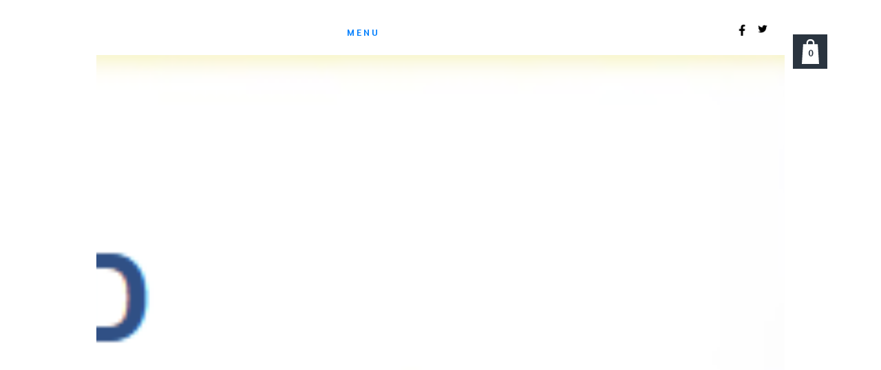

--- FILE ---
content_type: text/html; charset=utf-8
request_url: https://www.lesateliersdesoledad.com/bouton-brandt
body_size: 82806
content:


<!DOCTYPE html>

<html id="Html" xmlns="http://www.w3.org/1999/xhtml" lang="fr">
<head>
<!-- Google Analytics --->
<script type="text/javascript">
(function(i,s,o,g,r,a,m){i['GoogleAnalyticsObject']=r;i[r]=i[r]||function(){
(i[r].q=i[r].q||[]).push(arguments)},i[r].l=1*new Date();a=s.createElement(o),
m=s.getElementsByTagName(o)[0];a.async=1;a.src=g;m.parentNode.insertBefore(a,m)
})(window,document,'script','//www.google-analytics.com/analytics.js','ga');
ga('create', 'UA-62737322-2', 'auto', { name: 'system'});
ga('system.set', 'dimension1', '2106368');
ga('system.set', 'dimension2', 'lesateliersdesoledad.com');
ga('system.send', 'pageview');
</script>


<!-- Global site tag (gtag.js) - Google Analytics -->
<script async src="https://www.googletagmanager.com/gtag/js?id="></script>
<script>
  window.dataLayer = window.dataLayer || [];
  function gtag(){dataLayer.push(arguments);}
  gtag('consent', 'default', {'ad_storage': 'granted','analytics_storage': 'granted'});
  gtag('js', new Date());
  gtag('set', {'custom_map': {'dimension1': 'siteId', 'dimension2': 'siteUrl'}});
  gtag('config', 'G-TEYNTCSR6J', {'siteId': '2106368', 'siteUrl': 'lesateliersdesoledad.com'});
</script>

<title>
	BOUTON BRANDT
</title><meta name="Generator" content="WebSelf.net" /><meta http-equiv="content-type" content="text/html; charset=utf-8" /><meta name="viewport" content="width=device-width" /><link href="https://fonts.googleapis.com/css?family=Source+Sans+Pro|Kristi|Patrick+Hand|Crafty+Girls|Just+Another+Hand|Lato|Arvo|Crushed|Michroma|Lily+Script+One|Corben|Glass+Antiqua|Josefin+Sans|Lobster|Anton|Calligraffitti|Asap|Droid+Serif|Goudy+Bookletter+1911|Molengo|Signika|Dancing+Script|Architects+Daughter|Amaranth|Open+Sans:300|Coda|Open+Sans+Condensed:300|Merriweather|Fjalla+One|Chewy|Crimson+Text|Indie+Flower|Comfortaa|Yanone+Kaffeesatz|Homemade+Apple|Cardo|Orbitron|Cutive|Gruppo|Raleway|Roboto+Condensed|Allan|Mountains+of+Christmas|Kaushan+Script|Roboto+Slab|Roboto|Amiri|Lateef|Scheherazade|Sacramento|Meddon|Montserrat|Playfair+Display|Poppins|Work+Sans|Droid+Sans|Pathway+Gothic+One|DM+Sans|Manrope|Lexend+Deca|PT+Serif|Frank+Ruhl+Libre|Libre+Caslon+Text|Dela+Gothic+One|Righteous|Parisienne|Anek+Gurmukhi|Inter|Nunito+Sans|Prompt|Epilogue|Libre+Baskerville|Hahmlet|Fraunces|Elsie+Swash+Caps|Alfa+Slab+One|Berkshire+Swash|Syne|Libre+Franklin|Heebo|Kanit|Fira+Sans|Barlow+Condensed|Archivo|Literata|Rasa|Newsreader|Anonymous+Pro|Sansita+Swashed|Bebas+Neue|Great+Vibes|Petit+Formal+Script|Style+Script" rel="stylesheet" type="text/css" />
<link href="/Ext/Resources?a=bvYs0aOEOUIk3qjg__c8nA,,&r=FOHedOK__SnXegRQROGfy0m-r1fAjgYWppXVv6h87yQ," rel="stylesheet" type="text/css"/>
<style type="text/css">
*:focus{outline:none;}.ui-slider{position:relative;}.ui-slider-handle{position:absolute;}.ui-datepicker{width:215px;padding:0;display:none;border-radius:3px;color:#121922;background:#eee;overflow:hidden;box-shadow:4px 4px 12px rgba(0, 0, 0, 0.6);font-family:Arial, Helvetica, sans-serif;font-size:10pt;}.ui-datepicker-header{padding:5px;}.ui-datepicker-prev, .ui-datepicker-next{display:none;}.ui-datepicker-title{display:flex;}.ui-datepicker select{padding:3px;border:none;border-radius:3px;}.ui-datepicker-month{flex:2;}.ui-datepicker-year{margin-left:5px;flex:1;}.ui-datepicker-calendar{width:calc(100% - 10px);margin:5px;border-collapse:collapse;}.ui-datepicker-calendar th span{display:block;margin-bottom:8px;border-bottom:1px solid #858688;padding-bottom:5px;}.ui-datepicker-calendar th, .ui-datepicker-calendar td{padding:0;text-align:center;}.ui-datepicker-calendar td{height:20px;}.ui-datepicker-unselectable{color:#858688;cursor:default;}.ui-datepicker a{color:#121922;text-decoration:none;cursor:pointer;}.ui-datepicker-current-day{background:#858688;}.ui-datepicker-today{font-weight:bold;text-decoration:underline;}#Background{margin:0px auto;}.Wrapper{position:relative;width:100%;}.WrapperItem{position:absolute;top:0px;right:0px;bottom:0px;left:0px;}.Content_Zone{position:relative;}.WrapperItem, .Zone{width:1000px;margin:0px auto;}.Wrapper > .Zone{position:relative;}#MenuWrapper{position:absolute;left:120px;top:13px;width:536px;height:66px;}#TabsHolder{display:inline-block;}#Menu{white-space:nowrap;text-align:left;min-height:100%;}#MenuWrapper .item, #MenuWrapper .subItem{position:relative;}#Menu .item, #Menu .item > a{display:inline-block;vertical-align:middle;box-sizing:border-box;;}#Menu .item > a, #MenuWrapper .subItem > a{display:block;position:relative;white-space:nowrap;z-index:0;cursor:pointer;padding:1em;}#MenuWrapper a:link, #MenuWrapper a:visited, #MenuWrapper a:hover, #MenuWrapper a:active{text-decoration:inherit;}#MenuWrapper .subMenu, #MenuWrapper .subSubMenu, #MenuWrapper .subItem:hover .subSubMenu .subItem .subSubMenu{position:absolute;visibility:hidden;transition:visibility 0 0.2s;}#MenuWrapper .subMenu{top:100%;z-index:1;}#MenuWrapper .subSubMenu{top:0%;left:100%;z-index:2;}#MenuWrapper .subSubMenu.subMenuLeft{left:auto;right:100%;}#MenuWrapper .item:hover .subMenu, #MenuWrapper .subItem:hover .subSubMenu, #MenuWrapper .subItem .subSubMenu .subItem:hover .subSubMenu{visibility:visible;transition:visibility 0 0;}#Menu .separator{display:inline-block;vertical-align:middle;width:0.25em;height:3.4em;}.Block, .Block_Wrapper{position:absolute;}.Block_Wrapper{top:0px;bottom:0px;left:0px;right:0px;overflow:hidden;}#HeaderZoneWrapper .Zone, #FooterZoneWrapper .Zone{position:relative;}#HeaderZoneWrapper .Zone .Content_Zone, #FooterZoneWrapper .Zone .Content_Zone{position:absolute;min-height:0;}#HeaderZoneWrapper #HeaderContentZone, #FooterZoneWrapper #FooterContentZone{position:relative;overflow:hidden;z-index:0;}#HeaderMenuZone{left:0;top:0;z-index:5;}Html{min-width:1000px;}#HeaderContentZone{height:80px;}#Zone24511460 .Content_Zone{min-height:250px;}#FooterContentZone{height:147px;}.BgLayer{position:absolute;width:100%;height:100%;top:0;left:0;bottom:0;right:0}#Background {background-color: rgba(0, 0, 0, 0);}#Background > .BgLayer {background-color: rgba(0, 0, 0, 0);}#Body {background-color: rgba(0, 0, 0, 0);}#Body > .BgLayer {background-color: rgba(0, 0, 0, 0);background-image: url('/file/si2106368/Capture d’écran (253)-fi31405850x2000.png');background-size: cover;background-position: center center;background-repeat: no-repeat;background-attachment: scroll;opacity: 1;}#HeaderWrapper {background-color: rgb(255, 255, 255);}#HeaderWrapper > .BgLayer {background-color: rgb(255, 255, 255);}#FooterWrapper {background-color: rgb(234, 234, 234);}#FooterWrapper > .BgLayer {background-color: rgb(234, 234, 234);}.Block.Type_Text .Block_Wrapper, .Block.Type_Script .Block_Wrapper, .Block.Type_Lang .Block_Wrapper, .Block.Type_Survey .Block_Wrapper {color: rgb(0, 0, 0);}.Block.Type_Form .Block_Wrapper, .Block.Type_MailingList .Block_Wrapper {color: rgb(0, 0, 0);}.Block.Type_Title .Block_Wrapper {color: rgb(0, 0, 0);}.Block .Block_Wrapper a:link {color: rgb(0, 0, 0);}#wsCategorySelector ul li.category-list-toggle:after {border-color: rgb(0, 0, 0);}.Block .Block_Wrapper a:visited {color: rgb(0, 0, 0);}.Block .Block_Wrapper a:hover {color: rgb(0, 0, 0);}.Block.Type_Blog .Block_Wrapper h2, .Block.Type_BlogPost .Block_Wrapper h3, .Block.Type_BlogCategory .Block_Wrapper h3, .Block.Type_RecentBlogPosts .Block_Wrapper h3, .Block.Type_BlogTag .Block_Wrapper h3, .Block.Type_BlogArchives .Block_Wrapper h3, .Block.Type_BlogRss .Block_Wrapper h3 {color: rgb(0, 0, 0);}.Block.Type_Blog .Block_Wrapper, .Block.Type_BlogPost .Block_Wrapper, .Block.Type_BlogCategory .Block_Wrapper, .Block.Type_BlogCategory .Block_Wrapper a, .Block.Type_RecentBlogPosts .Block_Wrapper, .Block.Type_RecentBlogPosts .Block_Wrapper a, .Block.Type_BlogTag .Block_Wrapper input[type=button], .Block.Type_BlogArchives .Block_Wrapper select {color: rgb(0, 0, 0);}.Block.Type_Blog .Block_Wrapper input[type=button], .Block.Type_BlogPost .Block_Wrapper input[type=button], .Block.Type_BlogTag .Block_Wrapper input[type=button]{background-color: rgb(0, 0, 0); color: rgb(255, 255, 255);}.Block.Type_BlogArchives .Block_Wrapper select { width: 100%; }.Block.Type_WebStore .Block_Wrapper h2, .Block.Type_WebStoreDetail .Block_Wrapper h1, .Block.Type_WebStoreCheckout .Block_Wrapper h1 {color: rgb(0, 0, 0);}.Block.Type_WebStore .Block_Wrapper h3, .Block.Type_WebStoreDetail .Block_Wrapper h2, .Block.Type_WebStoreCheckout .Block_Wrapper h2 {color: rgb(0, 0, 0);}.Block.Type_WebStore .Block_Wrapper, .Block.Type_WebStoreDetail .Block_Wrapper, .Block.Type_WebStoreCart .Block_Wrapper, .Block.Type_WebStoreCheckout .Block_Wrapper, .Block.Type_WebStoreThanks .Block_Wrapper {color: rgb(0, 0, 0);}.store_filters {color: rgb(0, 0, 0);border-color: rgb(0, 0, 0);}.wsCtWebStore .wsCategorySelector .slider-selection {background-color: rgb(0, 0, 0);}.wsCtWebStore .wsCategorySelector .slider-handle {background-color: rgb(0, 0, 0);}.Block.Type_WebStore .Block_Wrapper input[type=button], .Block.Type_WebStoreDetail .Block_Wrapper input[type=button], .Block.Type_WebStoreCart .Block_Wrapper input[type=button], .Block.Type_WebStoreCheckout .Block_Wrapper input[type=button], .Block.Type_WebStoreThanks .Block_Wrapper input[type=button] {background-color:rgb(0, 0, 0); border-color:rgb(0, 0, 0);font-family: 'Source Sans Pro';font-size: 14px;font-style: normal;text-decoration: none;letter-spacing: 1px;line-height: 1.8;text-transform: none;; color:rgb(255, 255, 255);}.Block.Type_WebStoreCheckout .Block_Wrapper input[type=button].noBackground {border-color:rgb(0, 0, 0); color:rgb(0, 0, 0);}#Menu {background-color: rgb(255, 255, 255); border-color: rgb(255, 255, 255);}#Menu .item {background-color: rgb(255, 255, 255);}#Menu .item > a {color: rgb(2, 127, 253);}#Menu .item:hover {background-color: rgb(255, 255, 255);}#Menu .item:hover > a {color: rgb(2, 127, 253);}#Menu .item.active {background-color: rgb(255, 255, 255);}#Menu .item.active > a {color: rgb(2, 127, 253);}#MenuWrapper .subItem {background-color: rgb(255, 255, 255);}#MenuWrapper .subItem .subSubMenu .subItem .subSubMenu .subItem {background-color: rgb(255, 255, 255);}#MenuWrapper .subItem > a {color: rgb(177, 177, 177);}#MenuWrapper .subItem .subSubMenu .subItem .subSubMenu .subItem > a {color: rgb(177, 177, 177)}#MenuWrapper .subItem:hover {background-color: rgb(255, 255, 255);}#MenuWrapper .subItem .subSubMenu .subItem .subSubMenu .subItem:hover  {background-color: rgb(255, 255, 255);}#MenuWrapper .subItem:hover > a {color: rgb(0, 0, 0);}#MenuWrapper .subItem .subSubMenu .subItem .subSubMenu .subItem:hover > a {color: rgb(0, 0, 0)}#MenuWrapper .subItem.active {background-color: rgb(255, 255, 255);}#MenuWrapper .subItem.active > a {color: rgb(0, 0, 0);}#Menu .separator {background-color: rgb(255, 255, 255);}#MenuWrapper .item, #MenuWrapper .subItem {font-family: 'Amaranth';font-size: 14px;font-style: normal;text-decoration: none;letter-spacing: 3px;line-height: 1.8;text-transform: uppercase;}.Block.Type_Text .Block_Wrapper, .Block.Type_Script .Block_Wrapper, .Block.Type_Lang .Block_Wrapper, .Block.Type_Survey .Block_Wrapper, .Block.Type_Button .Block_Wrapper {font-family: 'Source Sans Pro';font-size: 14px;font-style: normal;text-decoration: none;letter-spacing: 1px;line-height: 1.8;text-transform: none;}.Block.Type_Form .Block_Wrapper, .Block.Type_MailingList .Block_Wrapper {font-family: 'Source Sans Pro';font-size: 14px;font-style: normal;text-decoration: none;letter-spacing: 1px;line-height: 1.8;text-transform: none;}.Block.Type_Title .Block_Wrapper {font-family: 'Georgia';font-size: 30px;font-style: normal;text-decoration: none;letter-spacing: 3px;line-height: 1.8;text-transform: uppercase;}.Block .Block_Wrapper a:link {font-family: 'Source Sans Pro';font-size: 14px;font-style: normal;text-decoration: none;letter-spacing: 1px;line-height: 1.8;text-transform: none;}.Block .Block_Wrapper a:hover {font-family: 'Source Sans Pro';font-size: 14px;font-style: normal;text-decoration: none;letter-spacing: 1px;line-height: 1.8;text-transform: none;}.Block .Block_Wrapper a:visited {font-family: 'Source Sans Pro';font-size: 14px;font-style: normal;text-decoration: none;letter-spacing: 1px;line-height: 1.8;text-transform: none;}.Block.Type_Blog .Block_Wrapper h2, .Block.Type_BlogPost .Block_Wrapper h3, .Block.Type_BlogCategory .Block_Wrapper h3, .Block.Type_RecentBlogPosts .Block_Wrapper h3, .Block.Type_BlogTag .Block_Wrapper h3, .Block.Type_BlogArchives h3, .Block.Type_BlogRss h3 {font-family: 'Arial';font-size: 35px;font-style: normal;text-decoration: none;letter-spacing: 0px;line-height: 1.3;text-transform: none;}.Block.Type_Blog .Block_Wrapper, .Block.Type_BlogPost .Block_Wrapper, .Block.Type_BlogCategory .Block_Wrapper, .Block.Type_BlogCategory .Block_Wrapper a, .Block.Type_RecentBlogPosts .Block_Wrapper, .Block.Type_RecentBlogPosts .Block_Wrapper a, .Block.Type_BlogTag .Block_Wrapper input[type=button], .Block.Type_BlogArchives .Block_Wrapper select { font-family: 'Arial';font-size: 16px;font-style: normal;text-decoration: none;letter-spacing: 0px;line-height: 1.3;text-transform: none;}.Block.Type_BlogArchives .Block_Wrapper select { width: 100%; }.Block.Type_WebStore .Block_Wrapper h2, .Block.Type_WebStoreDetail .Block_Wrapper h1, .Block.Type_WebStoreCheckout .Block_Wrapper h1 {font-family: 'Georgia';font-size: 30px;font-style: normal;text-decoration: none;letter-spacing: 3px;line-height: 1.8;text-transform: uppercase;}.Block.Type_WebStore .Block_Wrapper h3, .Block.Type_WebStoreDetail .Block_Wrapper h2, .Block.Type_WebStoreCheckout .Block_Wrapper h2 {font-family: 'Georgia';font-size: 15px;font-style: normal;text-decoration: none;letter-spacing: 3px;line-height: 1.8;text-transform: uppercase;}.Block.Type_WebStore .Block_Wrapper, .Block.Type_WebStoreDetail .Block_Wrapper, .Block.Type_WebStoreCart .Block_Wrapper, .Block.Type_WebStoreCheckout .Block_Wrapper, .Block.Type_WebStoreThanks .Block_Wrapper { font-family: 'Source Sans Pro';font-size: 14px;font-style: normal;text-decoration: none;letter-spacing: 1px;line-height: 1.8;text-transform: none;}#HeaderContent {font-family: 'Source Sans Pro';font-size: 14px;font-style: normal;text-decoration: none;letter-spacing: 1px;line-height: 1.8;text-transform: none;}#FooterContent {font-family: 'Source Sans Pro';font-size: 14px;font-style: normal;text-decoration: none;letter-spacing: 1px;line-height: 1.8;text-transform: none;}#Menu .item > a {text-align: center;}#Menu .item:not(:first-child), #Menu .separator {margin-left: 20px;}#Menu .item {position:relative}#MenuWrapper .subItem > a {text-align: center;}#MenuWrapper .subItem:first-child {border-top-left-radius: 0px; border-top-right-radius: 0px;}#MenuWrapper .subItem:last-child {border-bottom-left-radius: 0px; border-bottom-right-radius: 0px;}#Menu{background-color: rgb(255, 255, 255);border-radius: 50px 50px 50px 50px;padding:0px;box-shadow:0px 0px 0px 0px rgba(0, 0, 0, 0.5);}#Menu .item, #Menu .item:hover {background-color: transparent; background-image: none;}#Menu .item > a span, #Menu .subItem > a span {color: transparent !important;}#Menu .item > a span::before, #Menu .subItem > a span::before {content: attr(name); position: absolute; top: 0; left: 0; bottom: 0; right: 0; padding: 1em; background-color: rgb(255, 255, 255);; color: rgb(2, 127, 253); -webkit-backface-visibility: hidden; backface-visibility: hidden; -webkit-transform: translateX(0) rotateY(0deg); transform: translateX(0) rotateY(0deg); -webkit-transition: -webkit-transform 0.4s linear; transition: transform 0.4s linear;}#Menu .item > a span:hover::before, #Menu .subItem > a span:hover::before {-webkit-transform: translateX(50%) rotateY(91deg); transform: translateX(50%) rotateY(91deg);}#Menu .item > a span::after, #Menu .subItem > a span::after {content: attr(name); position: absolute; top: 0; left: 0; bottom: 0; right: 0; padding: 1em; background-color: rgb(255, 255, 255);; color: rgb(2, 127, 253); -webkit-backface-visibility: hidden; backface-visibility: hidden; -webkit-transform: translateX(-50%) rotateY(-91deg); transform: translateX(-50%) rotateY(-91deg); -webkit-transition: -webkit-transform 0.4s linear; transition: transform 0.4s linear;}#Menu .item > a span:hover::after, #Menu .subItem > a span:hover::after {-webkit-transform: translateX(0) rotateY(0deg); transform: translateX(0) rotateY(0deg);}#ct_126035435{box-shadow: 0px 0px 0px 0px rgb(0, 0, 0);}#ct_126035435 .Block_Wrapper{background-color: rgba(255, 255, 255, 0);padding-left: 0px; padding-right: 0px; padding-top: 0px; padding-bottom: 0px;}
</style>
<link rel="icon" href="/file/app/5/icon/webself.ico" type="image/x-icon"/>
<link rel="shortcut icon" href="/file/app/5/icon/webself.ico" type="image/x-icon"/>


    <script type="text/javascript" src="https://ajax.googleapis.com/ajax/libs/jquery/1.10.2/jquery.min.js"></script>
    <script type="text/javascript" src="https://ajax.googleapis.com/ajax/libs/jqueryui/1.10.4/jquery-ui.min.js"></script>
	<link rel="stylesheet" href="https://code.jquery.com/ui/1.12.1/themes/base/jquery-ui.css" />

	<script type="text/javascript" src="https://cdnjs.cloudflare.com/ajax/libs/bootstrap-slider/10.6.1/bootstrap-slider.min.js"></script>
	<link href="https://cdnjs.cloudflare.com/ajax/libs/bootstrap-slider/10.6.1/css/bootstrap-slider.min.css" rel="stylesheet" type="text/css" />
	<script src="https://cdn.jsdelivr.net/npm/js-cookie@2/src/js.cookie.min.js"></script>
    <!-- <script src="https://www.paypal.com/sdk/js?client-id=AUNakhABHvEg1Tc5ZZWhtNmzdx66xoAHvtf1A8GPyirPCC0FYt3tuJvWLkpa&currency=CAD&disable-funding=card"></script> -->
    
<script type="text/javascript" src="/Ext/Resources?a=bvYs0aOEOUIk3qjg__c8nA,,&r=V74LUEPQZtTwomg0BGmq_boltWDX_TZkV78Q4NidVaSTIaFHkjMKnx2H_tdil9SK"></script>
<script type="text/javascript" src="/Ext/Resources?a=bvYs0aOEOUIk3qjg__c8nA,,&r=V74LUEPQZtTwomg0BGmq_ZU-V5PK3WNzQoLkQv9xLCeYZ5T8wF7yeaxQTjmeb1R-"></script>
<script type="text/javascript" src="/Ext/Resources?a=bvYs0aOEOUIk3qjg__c8nA,,&r=V74LUEPQZtTwomg0BGmq_e3L2aQaMCi_UPplnDWr1Mo,"></script>
<script type="text/javascript" src="/Ext/Resources?a=bvYs0aOEOUIk3qjg__c8nA,,&r=V74LUEPQZtTwomg0BGmq_dY1wG72undyorJ0HrEGcLI,"></script>
<script type="text/javascript" src="/Ext/Resources?a=bvYs0aOEOUIk3qjg__c8nA,,&r=V74LUEPQZtTwomg0BGmq_aLNiUTQGivERI26xCcdAI8,"></script>
<script type="text/javascript" src="/Ext/Resources?a=bvYs0aOEOUIk3qjg__c8nA,,&r=V74LUEPQZtTwomg0BGmq_dOzhBEYLfx9rmRtRFNrhPA,"></script>
<script type="text/javascript" src="/Ext/Resources?a=bvYs0aOEOUIk3qjg__c8nA,,&r=V74LUEPQZtTwomg0BGmq_fDKJ6U1dr3UvgWnKifK4fxf2HgGm38rbNQlk1le30An"></script>
<script type="text/javascript">
var pageData = {lang: "Fr", pageId: 14482219, siteId: 2106368, flagged: true, defaultLanguage: "Fr"};
var menuData = { textAlign: "Center", letterSpacing: 3, tabSpacing: 20, scaleTabs: true, justifyTabs: false, tabsPosition: 50, subTextAlign: "Center", subTabsPosition: 50, tabFxName: "Rotate", moreTabText: "menu" };
window.WS.Parameters = {Social : {Pinterest : false, PinterestShape : 1, PinterestColor:2}, Others : {Button : false, ButtonAlign : 1, Intro: false}};
window.WS.Sync = false;
window.WS.IsMobile = false;
window.WS.MappingUrl = {WebStoreCheckout:"https://lesateliersdesoledad-45.checkout.webselfsite.net"};</script>
<link rel="canonical" href="https://www.lesateliersdesoledad.com/bouton-brandt"/>


    <script>
        if (window.UnsupportedBrowserCheck) {
            UnsupportedBrowserCheck('Viewer');
        } else {
            if (!window.WS) window.WS = {};
            window.WS.ProjectName = "Viewer";
        }
    </script>

    <script defer
        src="https://maps.googleapis.com/maps/api/js?key=AIzaSyAI3urDB9cWGypOMBs6_O20ucSRulmLcx0&libraries=places">
    </script>

    <style>
        .ScalableButton.Block.Type_Button .Block_Wrapper{
            position: static;
        }
        .ScalableButton{
            height:auto !important;
        }
        .ScalableButton .wsCtButtonMain .wsText {
            position: relative !important;
        }

        input[type=button]
        {
            -webkit-appearance: none;
        }
    </style>
<script type="text/javascript" src="/Ext/Resources?a=5AImKiaXQzADMntIV4ay8tepI9JfJHEf7-wP7X8a3hI,&r=5AImKiaXQzADMntIV4ay8s-yWJoAwMNLenG4fmnqLy4QsFjN9jTuy2rKYAcC4f54"></script><script type="text/javascript" src="/Ext/Resources?a=5AImKiaXQzADMntIV4ay8tepI9JfJHEf7-wP7X8a3hI,&r=5AImKiaXQzADMntIV4ay8odeokVm2TzhsI9dJFxHKIihLSrQW1nhK8_YuZTWFwql"></script><script type="text/javascript" src="/Ext/Resources?a=5AImKiaXQzADMntIV4ay8tepI9JfJHEf7-wP7X8a3hI,&r=5AImKiaXQzADMntIV4ay8mtx2j7DOE5IUEyzWgVWBNns6nGIsZCgGw2sACAhGJFa"></script><script type="text/javascript" src="/Ext/Resources?a=5AImKiaXQzADMntIV4ay8tepI9JfJHEf7-wP7X8a3hI,&r=5AImKiaXQzADMntIV4ay8g2gQyYnvkPTy1qMKIwnd5THro3B2WfbZsnMmYrJR-s2"></script><script type="text/javascript" src="/Ext/Resources?a=64aOpIJt_-mctZNZIKshTEWYi9aEy_u-TR3kog5WjvE,&r=64aOpIJt_-mctZNZIKshTLuU6qvphfzY8kuVlwJ3jpipXKMmRrYQg9SAm_KqEStB"></script><link type="text/css" href="/Ext/Resources?a=64aOpIJt_-mctZNZIKshTEWYi9aEy_u-TR3kog5WjvE,&r=64aOpIJt_-mctZNZIKshTLuU6qvphfzY8kuVlwJ3jpjM_TswZoaInTHnpbfYiL2p" rel="stylesheet"/><script type="text/javascript" src="/Ext/Resources?a=jpCcy3DQE1HktMBwY-yAo_mgru_igcJ9PAaafkALWsE,&r=jpCcy3DQE1HktMBwY-yAo-Zz_5i4Q32HpdUAXDCt5_73oiiO1M5rKyzqA-FQzx87"></script><script type="text/javascript" src="/Ext/Resources?a=jpCcy3DQE1HktMBwY-yAo_mgru_igcJ9PAaafkALWsE,&r=jpCcy3DQE1HktMBwY-yAo5P7B5R0rCThMR5Ka3SKJBO4FpFdvsjph_CD35UtwUcj"></script><link href="/Ext/Resources?a=8dWWA_vGfRxFc91L5QyT6OaFLgZqUaVOezD7eXJRlaI,&r=8dWWA_vGfRxFc91L5QyT6Bish_tYkmUZ-F5_7TCRsFST9xPxB0gY8inTrER0Cp4b" rel="stylesheet" type="text/css" /><script type="text/javascript" src="/Ext/Resources?a=8dWWA_vGfRxFc91L5QyT6OaFLgZqUaVOezD7eXJRlaI,&r=8dWWA_vGfRxFc91L5QyT6JginG07cvZceOXkXHvFT5E6aAAoHGZBIIu9kmPb2zpr"></script><link type="text/css" href="/Ext/Resources?a=hJmCe_9dy7ejE6FDFWmdObo8wd1vezy4TuTYWSbgiUo,&r=hJmCe_9dy7ejE6FDFWmdOXXlYAirSkTvmnMFJg_ttU1lNqvBIekdhawJ5TI1-sCc" rel="stylesheet"/><script type="text/javascript" src="/Ext/Resources?a=hJmCe_9dy7ejE6FDFWmdObo8wd1vezy4TuTYWSbgiUo,&r=hJmCe_9dy7ejE6FDFWmdOUCo72DimSgmrYjqC5YYMyK1yq1-Joc5xljFNFKOiIoe"></script><script type="text/javascript" src="/Ext/Resources?a=CLe5H_Yo_xKcOYsdCuvobpUD40BC_RZO0YULMWRlWYQ,&r=CLe5H_Yo_xKcOYsdCuvobhJG5QFgjU6-qo1NNgbT7Wk,"></script><link href="/Ext/Resources?a=CLe5H_Yo_xKcOYsdCuvobpUD40BC_RZO0YULMWRlWYQ,&r=CLe5H_Yo_xKcOYsdCuvoblx1OQFnk1QrE-fxhx55gvv8fwOGZSI2-8dwwKakXP48" rel="stylesheet" type="text/css" /><script type="text/javascript" src="/Ext/Resources?a=CLe5H_Yo_xKcOYsdCuvobpUD40BC_RZO0YULMWRlWYQ,&r=CLe5H_Yo_xKcOYsdCuvobo84YPk_zD31lLGeXIXR_uU,"></script><link href="/Ext/Resources?a=CLe5H_Yo_xKcOYsdCuvobpUD40BC_RZO0YULMWRlWYQ,&r=CLe5H_Yo_xKcOYsdCuvobnkzXX2yal_O9lmLtDQRfgqBeuW5VxXrMpvOILVF-9ME" rel="stylesheet" type="text/css" /><script type="text/javascript" src="/Ext/Resources?a=CLe5H_Yo_xKcOYsdCuvobpUD40BC_RZO0YULMWRlWYQ,&r=CLe5H_Yo_xKcOYsdCuvobiHB6weYJqMge6dRtaxn8d9ac21FYILZfcsCXMOzlFwo"></script><link href="/Ext/Resources?a=CLe5H_Yo_xKcOYsdCuvobpUD40BC_RZO0YULMWRlWYQ,&r=CLe5H_Yo_xKcOYsdCuvobjB1NmFdsv8xKI1WrYfGmT3atFYjeMI8ht-eNYnbufvF" rel="stylesheet" type="text/css" /><script type="text/javascript" src="/Ext/Resources?a=CLe5H_Yo_xKcOYsdCuvobpUD40BC_RZO0YULMWRlWYQ,&r=CLe5H_Yo_xKcOYsdCuvobglk6MZmrreMi8Zah9gODB0D0HuXRtIOM4-z9eAbOlww"></script><link href="/Ext/Resources?a=CLe5H_Yo_xKcOYsdCuvobpUD40BC_RZO0YULMWRlWYQ,&r=CLe5H_Yo_xKcOYsdCuvobhwm01YSoQ5DkULUjQTfeTr84GNeDGX3SlbVT6A0Yo7a" rel="stylesheet" type="text/css" /><script type="text/javascript" src="/Ext/Resources?a=CLe5H_Yo_xKcOYsdCuvobpUD40BC_RZO0YULMWRlWYQ,&r=CLe5H_Yo_xKcOYsdCuvobgTqwQ77rg34PTxXzUEMKBj3ud7pL3iaySupDQrEL0bi"></script><script type="text/javascript" src="/Ext/Resources?a=CLe5H_Yo_xKcOYsdCuvobpUD40BC_RZO0YULMWRlWYQ,&r=CLe5H_Yo_xKcOYsdCuvobvYgDilVnxK1mNGLmY0uGdBJeOM71D3vYLd6f1OEqWsA"></script><link href="/Ext/Resources?a=CLe5H_Yo_xKcOYsdCuvobpUD40BC_RZO0YULMWRlWYQ,&r=CLe5H_Yo_xKcOYsdCuvobqHhrMGJNMmk4V11uSe5bRTj1iK442EjscMOYtlye_qF" rel="stylesheet" type="text/css" /></head>
<body id="Background" style="position: relative; min-height: 100vh; margin: 0px;">
    <div class="BgLayer"></div>
    <div id="ControlContainer"></div>
    
    <input name="ParamML" type="hidden" id="ParamML" />
    <div style="position: relative; z-index: 0;">
        <div class="scrollbarMeasure"></div>
        <div id="MainWrapper" class="Wrapper" style="min-height: 100%;overflow:hidden">
            <div id="Main" class="WrapperItem">
            </div>
            
            <div id="HeaderWrapper" class="Wrapper">
                <div class="BgLayer"></div>
                <div id="Header" class="WrapperItem">
                    <div class="BgLayer"></div>
                </div>
                <div id="HeaderZoneWrapper" class="ZoneWrapper">
                    <div class="Wrapper">
                        <div class="Zone">
                            <div id="HeaderContentZone" class="Content_Zone header">
                            <div id="ct_123930502" class="Block Type_SocialButtons" style="left: 893px; top: 32px; width: 120px; height: 28px;" ><div class="Block_Wrapper"></div></div><div id="ct_124193780" class="Block Type_Title" style="left: 260px; top: 10px; width: 480px; height: 60px; z-index: 1;" multiplier="1"><div class="Block_Wrapper"></div></div></div>
                            <div id="HeaderMenuZone" class="Content_Zone header" style="visibility:hidden">
                            <div id="MenuWrapper"><div id="Menu"><div id="TabsHolder"><div class="item"><a href="/accueil" name="LES ATELIERS DE SOLEDAD  ACCUEIL" data-id="14249885"><span name="LES ATELIERS DE SOLEDAD  ACCUEIL">LES ATELIERS DE SOLEDAD  ACCUEIL</span></a></div><div class="item"><a href="/contact" name="Contact" data-id="14249888"><span name="Contact">Contact</span></a></div><div class="item"><a href="/boutique" name="BOUTIQUE" data-id="14535770"><span name="BOUTIQUE">BOUTIQUE</span></a><div class="subMenu"><div class="subItem"><a href="/adaptateur" name="ADAPTATEUR" data-id="14535982"><span name="ADAPTATEUR">ADAPTATEUR</span></a></div><div class="subItem"><a href="/afficheur" name="AFFICHEUR" data-id="14357799"><span name="AFFICHEUR">AFFICHEUR</span></a><div class="subSubMenu"><div class="subItem"><a href="/afficheur-digital" name="AFFICHEUR DIGITAL" data-id="14357800"><span name="AFFICHEUR DIGITAL">AFFICHEUR DIGITAL</span></a></div><div class="subItem"><a href="/afficheur-verre" name="AFFICHEUR VERRE" data-id="14357807"><span name="AFFICHEUR VERRE">AFFICHEUR VERRE</span></a></div></div></div><div class="subItem"><a href="/antenne" name="ANTENNE" data-id="14454528"><span name="ANTENNE">ANTENNE</span></a></div><div class="subItem"><a href="/bornier-embase-antenne" name="BORNIER EMBASE ANTENNE" data-id="14462243"><span name="BORNIER EMBASE ANTENNE">BORNIER EMBASE ANTENNE</span></a></div><div class="subItem"><a href="/bornier-haut-parleur1" name="BORNIER HAUT PARLEUR" data-id="14444822"><span name="BORNIER HAUT PARLEUR">BORNIER HAUT PARLEUR</span></a><div class="subSubMenu"><div class="subItem"><a href="/bornier-haut-parleur-1-pole" name="BORNIER HAUT PARLEUR 1 POLE" data-id="15517058"><span name="BORNIER HAUT PARLEUR 1 POLE">BORNIER HAUT PARLEUR 1 POLE</span></a></div><div class="subItem"><a href="/bornier-haut-parleur--2-poles" name="BORNIER HAUT PARLEUR  2 POLES" data-id="14444839"><span name="BORNIER HAUT PARLEUR  2 POLES">BORNIER HAUT PARLEUR  2 POLES</span></a></div><div class="subItem"><a href="/bornier-haut-parleur-4-poles" name="BORNIER HAUT PARLEUR 4 POLES" data-id="14444840"><span name="BORNIER HAUT PARLEUR 4 POLES">BORNIER HAUT PARLEUR 4 POLES</span></a></div><div class="subItem"><a href="/bornier-haut-parleur-6-poles" name="BORNIER HAUT PARLEUR 6 POLES" data-id="14444841"><span name="BORNIER HAUT PARLEUR 6 POLES">BORNIER HAUT PARLEUR 6 POLES</span></a></div><div class="subItem"><a href="/bornier-haut-parleur-8-poles" name="BORNIER HAUT PARLEUR 8 POLES" data-id="14444842"><span name="BORNIER HAUT PARLEUR 8 POLES">BORNIER HAUT PARLEUR 8 POLES</span></a></div></div></div><div class="subItem"><a href="/bornier-rca" name="BORNIER RCA" data-id="14508250"><span name="BORNIER RCA">BORNIER RCA</span></a><div class="subSubMenu"><div class="subItem"><a href="/bornier-rca-1-pole" name="BORNIER RCA 1 POLE" data-id="14508260"><span name="BORNIER RCA 1 POLE">BORNIER RCA 1 POLE</span></a></div><div class="subItem"><a href="/bornier-rca-2-poles" name="BORNIER RCA 2 POLES" data-id="14508261"><span name="BORNIER RCA 2 POLES">BORNIER RCA 2 POLES</span></a></div><div class="subItem"><a href="/bornier-rca-3-poles" name="BORNIER RCA 3 POLES" data-id="14508277"><span name="BORNIER RCA 3 POLES">BORNIER RCA 3 POLES</span></a></div><div class="subItem"><a href="/bornier-rca-4-poles" name="BORNIER RCA 4 POLES" data-id="14508286"><span name="BORNIER RCA 4 POLES">BORNIER RCA 4 POLES</span></a></div><div class="subItem"><a href="/bornier-rca-6-poles" name="BORNIER RCA 6 POLES" data-id="14508289"><span name="BORNIER RCA 6 POLES">BORNIER RCA 6 POLES</span></a></div><div class="subItem"><a href="/bornier-rca-8-poles" name="BORNIER RCA 8 POLES" data-id="14508290"><span name="BORNIER RCA 8 POLES">BORNIER RCA 8 POLES</span></a></div><div class="subItem"><a href="/bornier-rca-14-poles" name="BORNIER RCA 14 POLES" data-id="14510973"><span name="BORNIER RCA 14 POLES">BORNIER RCA 14 POLES</span></a></div></div></div><div class="subItem"><a href="/bouton" name="BOUTON" data-id="14478820"><span name="BOUTON">BOUTON</span></a><div class="subSubMenu"><div class="subItem"><a href="/bouton-akai" name="BOUTON AKAI" data-id="14482138"><span name="BOUTON AKAI">BOUTON AKAI</span></a></div><div class="subItem"><a href="/bouton-ata" name="BOUTON ATA" data-id="14482184"><span name="BOUTON ATA">BOUTON ATA</span></a></div><div class="subItem"><a href="/bouton-bang-olufsen" name="BOUTON BANG OLUFSEN" data-id="14482218"><span name="BOUTON BANG OLUFSEN">BOUTON BANG OLUFSEN</span></a></div><div class="subItem"><a href="/bouton-brandt" name="BOUTON BRANDT" data-id="14482219"><span name="BOUTON BRANDT">BOUTON BRANDT</span></a></div><div class="subItem"><a href="/bouton-bst1" name="BOUTON BST" data-id="14486629"><span name="BOUTON BST">BOUTON BST</span></a></div><div class="subItem"><a href="/bouton-continental-edison" name="BOUTON CONTINENTAL EDISON" data-id="15694107"><span name="BOUTON CONTINENTAL EDISON">BOUTON CONTINENTAL EDISON</span></a></div><div class="subItem"><a href="/bouton-denon" name="BOUTON DENON" data-id="14486628"><span name="BOUTON DENON">BOUTON DENON</span></a></div><div class="subItem"><a href="/bouton-divers" name="BOUTON DIVERS" data-id="14502935"><span name="BOUTON DIVERS">BOUTON DIVERS</span></a></div><div class="subItem"><a href="/bouton-dual" name="BOUTON DUAL" data-id="14488643"><span name="BOUTON DUAL">BOUTON DUAL</span></a></div><div class="subItem"><a href="/bouton-filson" name="BOUTON FILSON" data-id="15634038"><span name="BOUTON FILSON">BOUTON FILSON</span></a></div><div class="subItem"><a href="/bouton-fisher" name="BOUTON FISHER" data-id="14488793"><span name="BOUTON FISHER">BOUTON FISHER</span></a></div><div class="subItem"><a href="/bouton-grundig" name="BOUTON GRUNDIG" data-id="15692483"><span name="BOUTON GRUNDIG">BOUTON GRUNDIG</span></a></div><div class="subItem"><a href="/bouton-harman-kardon" name="BOUTON HARMAN KARDON" data-id="14490181"><span name="BOUTON HARMAN KARDON">BOUTON HARMAN KARDON</span></a></div><div class="subItem"><a href="/bouton-hitachi" name="BOUTON HITACHI" data-id="14490251"><span name="BOUTON HITACHI">BOUTON HITACHI</span></a></div><div class="subItem"><a href="/bouton-jvc" name="BOUTON JVC" data-id="14490361"><span name="BOUTON JVC">BOUTON JVC</span></a></div><div class="subItem"><a href="/bouton-kenwood" name="BOUTON KENWOOD" data-id="14492588"><span name="BOUTON KENWOOD">BOUTON KENWOOD</span></a></div><div class="subItem"><a href="/bouton-luxman" name="BOUTON LUXMAN" data-id="14492611"><span name="BOUTON LUXMAN">BOUTON LUXMAN</span></a></div><div class="subItem"><a href="/bouton-marantz" name="BOUTON MARANTZ" data-id="14492668"><span name="BOUTON MARANTZ">BOUTON MARANTZ</span></a></div><div class="subItem"><a href="/bouton-onkyo" name="BOUTON ONKYO" data-id="14493137"><span name="BOUTON ONKYO">BOUTON ONKYO</span></a></div><div class="subItem"><a href="/bouton-pathe-marconi" name="BOUTON PATHE MARCONI" data-id="15694006"><span name="BOUTON PATHE MARCONI">BOUTON PATHE MARCONI</span></a></div><div class="subItem"><a href="/bouton-phase-linear" name="BOUTON PHASE LINEAR" data-id="14497423"><span name="BOUTON PHASE LINEAR">BOUTON PHASE LINEAR</span></a></div><div class="subItem"><a href="/bouton-philips" name="BOUTON PHILIPS" data-id="14497509"><span name="BOUTON PHILIPS">BOUTON PHILIPS</span></a></div><div class="subItem"><a href="/bouton-pioneer" name="BOUTON PIONEER" data-id="14497579"><span name="BOUTON PIONEER">BOUTON PIONEER</span></a></div><div class="subItem"><a href="/bouton-proton" name="BOUTON PROTON" data-id="15625435"><span name="BOUTON PROTON">BOUTON PROTON</span></a></div><div class="subItem"><a href="/bouton-radiola" name="BOUTON RADIOLA" data-id="14497600"><span name="BOUTON RADIOLA">BOUTON RADIOLA</span></a></div><div class="subItem"><a href="/bouton-realistic" name="BOUTON REALISTIC" data-id="14497629"><span name="BOUTON REALISTIC">BOUTON REALISTIC</span></a></div><div class="subItem"><a href="/bouton-rotel" name="BOUTON ROTEL" data-id="15618925"><span name="BOUTON ROTEL">BOUTON ROTEL</span></a></div><div class="subItem"><a href="/bouton-samsung" name="BOUTON SAMSUNG" data-id="14497712"><span name="BOUTON SAMSUNG">BOUTON SAMSUNG</span></a></div><div class="subItem"><a href="/bouton-sansui" name="BOUTON SANSUI" data-id="14497723"><span name="BOUTON SANSUI">BOUTON SANSUI</span></a></div><div class="subItem"><a href="/bouton-sanyo" name="BOUTON SANYO" data-id="14497772"><span name="BOUTON SANYO">BOUTON SANYO</span></a></div><div class="subItem"><a href="/bouton-scientelec" name="BOUTON SCIENTELEC" data-id="14497793"><span name="BOUTON SCIENTELEC">BOUTON SCIENTELEC</span></a></div><div class="subItem"><a href="/bouton-scott" name="BOUTON SCOTT" data-id="14498682"><span name="BOUTON SCOTT">BOUTON SCOTT</span></a></div><div class="subItem"><a href="/bouton-sony" name="BOUTON SONY" data-id="14498783"><span name="BOUTON SONY">BOUTON SONY</span></a></div><div class="subItem"><a href="/bouton-supertone" name="BOUTON SUPERTONE" data-id="14498812"><span name="BOUTON SUPERTONE">BOUTON SUPERTONE</span></a></div><div class="subItem"><a href="/bouton-teac" name="BOUTON TEAC" data-id="15637182"><span name="BOUTON TEAC">BOUTON TEAC</span></a></div><div class="subItem"><a href="/bouton-technics" name="BOUTON TECHNICS" data-id="14498831"><span name="BOUTON TECHNICS">BOUTON TECHNICS</span></a></div><div class="subItem"><a href="/bouton-tectronic" name="BOUTON TECTRONIC" data-id="14502119"><span name="BOUTON TECTRONIC">BOUTON TECTRONIC</span></a></div><div class="subItem"><a href="/bouton-teleton" name="BOUTON TELETON" data-id="14502154"><span name="BOUTON TELETON">BOUTON TELETON</span></a></div><div class="subItem"><a href="/bouton-thomson" name="BOUTON THOMSON" data-id="14502339"><span name="BOUTON THOMSON">BOUTON THOMSON</span></a></div><div class="subItem"><a href="/bouton-toshiba" name="BOUTON TOSHIBA" data-id="14502444"><span name="BOUTON TOSHIBA">BOUTON TOSHIBA</span></a></div><div class="subItem"><a href="/bouton-yamaha" name="BOUTON YAMAHA" data-id="14502476"><span name="BOUTON YAMAHA">BOUTON YAMAHA</span></a></div></div></div><div class="subItem"><a href="/bras-support--levier--verrou" name="BRAS SUPPORT / LEVIER / VERROU" data-id="15692219"><span name="BRAS SUPPORT / LEVIER / VERROU">BRAS SUPPORT / LEVIER / VERROU</span></a><div class="subSubMenu"><div class="subItem"><a href="/levier-bras" name="LEVIER BRAS" data-id="15692217"><span name="LEVIER BRAS">LEVIER BRAS</span></a></div><div class="subItem"><a href="/support-bras" name="SUPPORT BRAS" data-id="15692218"><span name="SUPPORT BRAS">SUPPORT BRAS</span></a></div><div class="subItem"><a href="/verrou" name="VERROU" data-id="15692428"><span name="VERROU">VERROU</span></a></div></div></div><div class="subItem"><a href="/cavalier--jumper-rca" name="CAVALIER / JUMPER RCA" data-id="15619489"><span name="CAVALIER / JUMPER RCA">CAVALIER / JUMPER RCA</span></a></div><div class="subItem"><a href="/cellule--porte-cellule" name="CELLULE / PORTE CELLULE" data-id="15690641"><span name="CELLULE / PORTE CELLULE">CELLULE / PORTE CELLULE</span></a><div class="subSubMenu"><div class="subItem"><a href="/cellule" name="CELLULE" data-id="15690632"><span name="CELLULE">CELLULE</span></a></div><div class="subItem"><a href="/porte-cellule" name="PORTE CELLULE" data-id="15690633"><span name="PORTE CELLULE">PORTE CELLULE</span></a></div></div></div><div class="subItem"><a href="/charniere" name="CHARNIERE" data-id="15690643"><span name="CHARNIERE">CHARNIERE</span></a></div><div class="subItem"><a href="/circuit-integre" name="CIRCUIT INTEGRE" data-id="14322297"><span name="CIRCUIT INTEGRE">CIRCUIT INTEGRE</span></a></div><div class="subItem"><a href="/commutateur--switch" name="COMMUTATEUR " data-id="14510963"><span name="COMMUTATEUR ">COMMUTATEUR </span></a><div class="subSubMenu"><div class="subItem"><a href="/commutateur-a-bascule" name="COMMUTATEUR A BASCULE" data-id="14515267"><span name="COMMUTATEUR A BASCULE">COMMUTATEUR A BASCULE</span></a></div><div class="subItem"><a href="/commutateur-a-glissiere" name="COMMUTATEUR A GLISSIERE" data-id="14513923"><span name="COMMUTATEUR A GLISSIERE">COMMUTATEUR A GLISSIERE</span></a></div><div class="subItem"><a href="/commutateur-inverseur" name="COMMUTATEUR INVERSEUR" data-id="14514021"><span name="COMMUTATEUR INVERSEUR">COMMUTATEUR INVERSEUR</span></a></div><div class="subItem"><a href="/commutateur-poussoir" name="COMMUTATEUR POUSSOIR" data-id="14514069"><span name="COMMUTATEUR POUSSOIR">COMMUTATEUR POUSSOIR</span></a></div><div class="subItem"><a href="/commutateur-rotatif" name="COMMUTATEUR ROTATIF" data-id="14511732"><span name="COMMUTATEUR ROTATIF">COMMUTATEUR ROTATIF</span></a></div></div></div><div class="subItem"><a href="/contrepoids" name="CONTREPOIDS" data-id="15691592"><span name="CONTREPOIDS">CONTREPOIDS</span></a></div><div class="subItem"><a href="/condensateur" name="CONDENSATEUR" data-id="14462221"><span name="CONDENSATEUR">CONDENSATEUR</span></a><div class="subSubMenu"><div class="subItem"><a href="/condensateur-a-impulsion" name="CONDENSATEUR A IMPULSION" data-id="14462239"><span name="CONDENSATEUR A IMPULSION">CONDENSATEUR A IMPULSION</span></a></div><div class="subItem"><a href="/condensateur-ceramique" name="CONDENSATEUR CERAMIQUE" data-id="14462240"><span name="CONDENSATEUR CERAMIQUE">CONDENSATEUR CERAMIQUE</span></a></div><div class="subItem"><a href="/condensateur-demarrage" name="CONDENSATEUR DEMARRAGE" data-id="14462241"><span name="CONDENSATEUR DEMARRAGE">CONDENSATEUR DEMARRAGE</span></a></div><div class="subItem"><a href="/condensateur-vintage" name="CONDENSATEUR VINTAGE" data-id="14462242"><span name="CONDENSATEUR VINTAGE">CONDENSATEUR VINTAGE</span></a></div></div></div><div class="subItem"><a href="/courroie-galet" name="COURROIE / GALET" data-id="14300054"><span name="COURROIE / GALET">COURROIE / GALET</span></a><div class="subSubMenu"><div class="subItem"><a href="/courroie-carree" name="COURROIE CARREE" data-id="14274656"><span name="COURROIE CARREE">COURROIE CARREE</span></a></div><div class="subItem"><a href="/courroie-crantee--dentee" name="COURROIE CRANTEE / DENTEE" data-id="15619015"><span name="COURROIE CRANTEE / DENTEE">COURROIE CRANTEE / DENTEE</span></a></div><div class="subItem"><a href="/courroie-plate" name="COURROIE PLATE" data-id="14274658"><span name="COURROIE PLATE">COURROIE PLATE</span></a></div><div class="subItem"><a href="/courroie-ronde" name="COURROIE RONDE" data-id="14274659"><span name="COURROIE RONDE">COURROIE RONDE</span></a></div><div class="subItem"><a href="/caoutchouc-roue-intermediaire" name="CAOUTCHOUC ROUE INTERMEDIAIRE" data-id="14274676"><span name="CAOUTCHOUC ROUE INTERMEDIAIRE">CAOUTCHOUC ROUE INTERMEDIAIRE</span></a></div><div class="subItem"><a href="/galet" name="GALET" data-id="14322308"><span name="GALET">GALET</span></a></div></div></div><div class="subItem"><a href="/diamant-saphir-pointe-de-lecture" name="DIAMANT SAPHIR POINTE DE LECTURE" data-id="14462238"><span name="DIAMANT SAPHIR POINTE DE LECTURE">DIAMANT SAPHIR POINTE DE LECTURE</span></a></div><div class="subItem"><a href="/diode--pont-de-diode" name="DIODE / PONT DE DIODE" data-id="14349386"><span name="DIODE / PONT DE DIODE">DIODE / PONT DE DIODE</span></a><div class="subSubMenu"><div class="subItem"><a href="/pont-de-diode" name="PONT DE DIODE" data-id="14349387"><span name="PONT DE DIODE">PONT DE DIODE</span></a></div><div class="subItem"><a href="/diode-zener" name="DIODE ZENER" data-id="14349388"><span name="DIODE ZENER">DIODE ZENER</span></a></div><div class="subItem"><a href="/diode-divers" name="DIODE DIVERS" data-id="14349389"><span name="DIODE DIVERS">DIODE DIVERS</span></a></div><div class="subItem"><a href="/recepteur-infra-rouge" name="RECEPTEUR INFRA ROUGE" data-id="14349398"><span name="RECEPTEUR INFRA ROUGE">RECEPTEUR INFRA ROUGE</span></a></div></div></div><div class="subItem"><a href="/fiche--embase" name="FICHE / EMBASE" data-id="14516076"><span name="FICHE / EMBASE">FICHE / EMBASE</span></a><div class="subSubMenu"><div class="subItem"><a href="/fiche--embase-jack-35-mm" name="FICHE / EMBASE JACK 3.5 MM" data-id="14516113"><span name="FICHE / EMBASE JACK 3.5 MM">FICHE / EMBASE JACK 3.5 MM</span></a></div><div class="subItem"><a href="/fiche--embase-jack-635-mm" name="FICHE / EMBASE JACK 6.35 MM" data-id="14516138"><span name="FICHE / EMBASE JACK 6.35 MM">FICHE / EMBASE JACK 6.35 MM</span></a></div><div class="subItem"><a href="/fiche--embase-hp" name="FICHE / EMBASE HP" data-id="14516144"><span name="FICHE / EMBASE HP">FICHE / EMBASE HP</span></a></div><div class="subItem"><a href="/fiche--embase-din" name="FICHE / EMBASE DIN" data-id="14516146"><span name="FICHE / EMBASE DIN">FICHE / EMBASE DIN</span></a></div><div class="subItem"><a href="/fiche-banane" name="FICHE BANANE" data-id="14536058"><span name="FICHE BANANE">FICHE BANANE</span></a></div><div class="subItem"><a href="/fiche-rca" name="FICHE RCA" data-id="14536017"><span name="FICHE RCA">FICHE RCA</span></a></div></div></div><div class="subItem"><a href="/fusible--porte-fusible" name="FUSIBLE / PORTE FUSIBLE" data-id="14478822"><span name="FUSIBLE / PORTE FUSIBLE">FUSIBLE / PORTE FUSIBLE</span></a><div class="subSubMenu"><div class="subItem"><a href="/porte-fusible" name="PORTE FUSIBLE" data-id="14478823"><span name="PORTE FUSIBLE">PORTE FUSIBLE</span></a></div><div class="subItem"><a href="/fusible-tr5" name="FUSIBLE TR5" data-id="14478824"><span name="FUSIBLE TR5">FUSIBLE TR5</span></a></div><div class="subItem"><a href="/fusible-te5" name="FUSIBLE TE5" data-id="14478825"><span name="FUSIBLE TE5">FUSIBLE TE5</span></a></div><div class="subItem"><a href="/fusible-n--f" name="FUSIBLE N / F" data-id="14478827"><span name="FUSIBLE N / F">FUSIBLE N / F</span></a></div><div class="subItem"><a href="/fusible-5-mm-x-20-mm" name="FUSIBLE 5 MM X 20 MM" data-id="14478828"><span name="FUSIBLE 5 MM X 20 MM">FUSIBLE 5 MM X 20 MM</span></a></div><div class="subItem"><a href="/fusible-6-mm-x-32-mm" name="FUSIBLE 6 MM X 32 MM" data-id="14478829"><span name="FUSIBLE 6 MM X 32 MM">FUSIBLE 6 MM X 32 MM</span></a></div></div></div><div class="subItem"><a href="/haut-parleur" name="HAUT PARLEUR" data-id="15692678"><span name="HAUT PARLEUR">HAUT PARLEUR</span></a></div><div class="subItem"><a href="/interrupteur" name="INTERRUPTEUR" data-id="14320113"><span name="INTERRUPTEUR">INTERRUPTEUR</span></a></div><div class="subItem"><a href="/lampe--ampoule" name="LAMPE / AMPOULE" data-id="14478625"><span name="LAMPE / AMPOULE">LAMPE / AMPOULE</span></a><div class="subSubMenu"><div class="subItem"><a href="/lampe-miniature" name="LAMPE MINIATURE" data-id="14478627"><span name="LAMPE MINIATURE">LAMPE MINIATURE</span></a></div><div class="subItem"><a href="/lampe-temoin--navette" name="LAMPE TEMOIN / NAVETTE" data-id="14478628"><span name="LAMPE TEMOIN / NAVETTE">LAMPE TEMOIN / NAVETTE</span></a></div><div class="subItem"><a href="/lampe-axiale" name="LAMPE AXIALE" data-id="14478629"><span name="LAMPE AXIALE">LAMPE AXIALE</span></a></div><div class="subItem"><a href="/lampe-enfichable" name="LAMPE ENFICHABLE" data-id="14478633"><span name="LAMPE ENFICHABLE">LAMPE ENFICHABLE</span></a></div><div class="subItem"><a href="/lampe-a-vis" name="LAMPE A VIS" data-id="14478642"><span name="LAMPE A VIS">LAMPE A VIS</span></a></div><div class="subItem"><a href="/lampe-baionnette" name="LAMPE BAIONNETTE" data-id="14478643"><span name="LAMPE BAIONNETTE">LAMPE BAIONNETTE</span></a></div><div class="subItem"><a href="/support-lampe" name="SUPPORT LAMPE" data-id="15694878"><span name="SUPPORT LAMPE">SUPPORT LAMPE</span></a></div></div></div><div class="subItem"><a href="/led" name="LED" data-id="15692692"><span name="LED">LED</span></a></div><div class="subItem"><a href="/moteur" name="MOTEUR" data-id="14338174"><span name="MOTEUR">MOTEUR</span></a><div class="subSubMenu"><div class="subItem"><a href="/moteur-miniature" name="MOTEUR MINIATURE" data-id="14338175"><span name="MOTEUR MINIATURE">MOTEUR MINIATURE</span></a></div><div class="subItem"><a href="/moteur-audio" name="MOTEUR AUDIO" data-id="14338176"><span name="MOTEUR AUDIO">MOTEUR AUDIO</span></a></div></div></div><div class="subItem"><a href="/nappe-souple" name="NAPPE SOUPLE" data-id="14300038"><span name="NAPPE SOUPLE">NAPPE SOUPLE</span></a><div class="subSubMenu"><div class="subItem"><a href="/nappe-souple-specifique" name="NAPPE SOUPLE SPECIFIQUE" data-id="14314364"><span name="NAPPE SOUPLE SPECIFIQUE">NAPPE SOUPLE SPECIFIQUE</span></a></div><div class="subItem"><a href="/nappe-souple-94-poles-surface-continue" name="NAPPE SOUPLE 94 POLES SURFACE CONTINUE" data-id="14291625"><span name="NAPPE SOUPLE 94 POLES SURFACE CONTINUE">NAPPE SOUPLE 94 POLES SURFACE CONTINUE</span></a></div><div class="subItem"><a href="/nappe-souple-80-poles-surface-continue" name="NAPPE SOUPLE 80 POLES SURFACE CONTINUE" data-id="14288016"><span name="NAPPE SOUPLE 80 POLES SURFACE CONTINUE">NAPPE SOUPLE 80 POLES SURFACE CONTINUE</span></a></div><div class="subItem"><a href="/nappe-souple-78-poles-surface-continue" name="NAPPE SOUPLE 78 POLES SURFACE CONTINUE" data-id="14288028"><span name="NAPPE SOUPLE 78 POLES SURFACE CONTINUE">NAPPE SOUPLE 78 POLES SURFACE CONTINUE</span></a></div><div class="subItem"><a href="/nappe-souple-68-poles-surface-continue" name="NAPPE SOUPLE 68 POLES SURFACE CONTINUE" data-id="14293460"><span name="NAPPE SOUPLE 68 POLES SURFACE CONTINUE">NAPPE SOUPLE 68 POLES SURFACE CONTINUE</span></a></div><div class="subItem"><a href="/nappe-souple-66-poles-surface-continue" name="NAPPE SOUPLE 66 POLES SURFACE CONTINUE" data-id="14288026"><span name="NAPPE SOUPLE 66 POLES SURFACE CONTINUE">NAPPE SOUPLE 66 POLES SURFACE CONTINUE</span></a></div><div class="subItem"><a href="/nappe-souple-60-poles-surface-continue" name="NAPPE SOUPLE 60 POLES SURFACE CONTINUE" data-id="14293458"><span name="NAPPE SOUPLE 60 POLES SURFACE CONTINUE">NAPPE SOUPLE 60 POLES SURFACE CONTINUE</span></a></div><div class="subItem"><a href="/nappe-souple-55-poles-surface-continue" name="NAPPE SOUPLE 55 POLES SURFACE CONTINUE" data-id="14293459"><span name="NAPPE SOUPLE 55 POLES SURFACE CONTINUE">NAPPE SOUPLE 55 POLES SURFACE CONTINUE</span></a></div><div class="subItem"><a href="/nappe-souple-50-poles-surface-continue" name="NAPPE SOUPLE 50 POLES SURFACE CONTINUE" data-id="14293461"><span name="NAPPE SOUPLE 50 POLES SURFACE CONTINUE">NAPPE SOUPLE 50 POLES SURFACE CONTINUE</span></a></div><div class="subItem"><a href="/nappe-souple-50-poles-surface-inversee" name="NAPPE SOUPLE 50 POLES SURFACE INVERSEE" data-id="14296269"><span name="NAPPE SOUPLE 50 POLES SURFACE INVERSEE">NAPPE SOUPLE 50 POLES SURFACE INVERSEE</span></a></div><div class="subItem"><a href="/nappe-souple-45-poles-surface-continue" name="NAPPE SOUPLE 45 POLES SURFACE CONTINUE" data-id="14296268"><span name="NAPPE SOUPLE 45 POLES SURFACE CONTINUE">NAPPE SOUPLE 45 POLES SURFACE CONTINUE</span></a></div><div class="subItem"><a href="/nappe-souple-45-poles-surface-inversee" name="NAPPE SOUPLE 45 POLES SURFACE INVERSEE" data-id="14296482"><span name="NAPPE SOUPLE 45 POLES SURFACE INVERSEE">NAPPE SOUPLE 45 POLES SURFACE INVERSEE</span></a></div><div class="subItem"><a href="/nappe-souple-41-poles-surface-continue1" name="NAPPE SOUPLE 41 POLES SURFACE CONTINUE" data-id="14322295"><span name="NAPPE SOUPLE 41 POLES SURFACE CONTINUE">NAPPE SOUPLE 41 POLES SURFACE CONTINUE</span></a></div><div class="subItem"><a href="/nappe-souple-40-poles-surface-continue" name="NAPPE SOUPLE 40 POLES SURFACE CONTINUE" data-id="14299289"><span name="NAPPE SOUPLE 40 POLES SURFACE CONTINUE">NAPPE SOUPLE 40 POLES SURFACE CONTINUE</span></a></div><div class="subItem"><a href="/nappe-souple-40-poles-surface-inversee" name="NAPPE SOUPLE 40 POLES SURFACE INVERSEE" data-id="14299307"><span name="NAPPE SOUPLE 40 POLES SURFACE INVERSEE">NAPPE SOUPLE 40 POLES SURFACE INVERSEE</span></a></div><div class="subItem"><a href="/nappe-souple-37-poles-surface-continue" name="NAPPE SOUPLE 37 POLES SURFACE CONTINUE" data-id="14299322"><span name="NAPPE SOUPLE 37 POLES SURFACE CONTINUE">NAPPE SOUPLE 37 POLES SURFACE CONTINUE</span></a></div><div class="subItem"><a href="/nappe-souple-36-poles-surface-continue" name="NAPPE SOUPLE 36 POLES SURFACE CONTINUE" data-id="14299320"><span name="NAPPE SOUPLE 36 POLES SURFACE CONTINUE">NAPPE SOUPLE 36 POLES SURFACE CONTINUE</span></a></div><div class="subItem"><a href="/nappe-souple-35-poles-surface-continue" name="NAPPE SOUPLE 35 POLES SURFACE CONTINUE" data-id="14299371"><span name="NAPPE SOUPLE 35 POLES SURFACE CONTINUE">NAPPE SOUPLE 35 POLES SURFACE CONTINUE</span></a></div><div class="subItem"><a href="/nappe-souple-34-poles-surface-continue" name="NAPPE SOUPLE 34 POLES SURFACE CONTINUE" data-id="14299400"><span name="NAPPE SOUPLE 34 POLES SURFACE CONTINUE">NAPPE SOUPLE 34 POLES SURFACE CONTINUE</span></a></div><div class="subItem"><a href="/nappe-souple-32-poles-surface-continue" name="NAPPE SOUPLE 32 POLES SURFACE CONTINUE" data-id="14299382"><span name="NAPPE SOUPLE 32 POLES SURFACE CONTINUE">NAPPE SOUPLE 32 POLES SURFACE CONTINUE</span></a></div><div class="subItem"><a href="/nappe-souple-31-poles-surface-continue" name="NAPPE SOUPLE 31 POLES SURFACE CONTINUE" data-id="14299965"><span name="NAPPE SOUPLE 31 POLES SURFACE CONTINUE">NAPPE SOUPLE 31 POLES SURFACE CONTINUE</span></a></div><div class="subItem"><a href="/nappe-souple-31-poles-surface-inversee" name="NAPPE SOUPLE 31 POLES SURFACE INVERSEE" data-id="15635964"><span name="NAPPE SOUPLE 31 POLES SURFACE INVERSEE">NAPPE SOUPLE 31 POLES SURFACE INVERSEE</span></a></div><div class="subItem"><a href="/nappe-souple-30-poles-surface-continue" name="NAPPE SOUPLE 30 POLES SURFACE CONTINUE" data-id="14299966"><span name="NAPPE SOUPLE 30 POLES SURFACE CONTINUE">NAPPE SOUPLE 30 POLES SURFACE CONTINUE</span></a></div><div class="subItem"><a href="/nappe-souple-30-poles-surface-inversee1" name="NAPPE SOUPLE 30 POLES SURFACE INVERSEE" data-id="14300291"><span name="NAPPE SOUPLE 30 POLES SURFACE INVERSEE">NAPPE SOUPLE 30 POLES SURFACE INVERSEE</span></a></div><div class="subItem"><a href="/nappe-souple-29-poles-surface-continue" name="NAPPE SOUPLE 29 POLES SURFACE CONTINUE" data-id="14536631"><span name="NAPPE SOUPLE 29 POLES SURFACE CONTINUE">NAPPE SOUPLE 29 POLES SURFACE CONTINUE</span></a></div><div class="subItem"><a href="/nappe-souple-29-poles-surface-inversee" name="NAPPE SOUPLE 29 POLES SURFACE INVERSEE" data-id="15658282"><span name="NAPPE SOUPLE 29 POLES SURFACE INVERSEE">NAPPE SOUPLE 29 POLES SURFACE INVERSEE</span></a></div><div class="subItem"><a href="/nappe-souple-28-poles-surface-continue" name="NAPPE SOUPLE 28 POLES SURFACE CONTINUE" data-id="14300270"><span name="NAPPE SOUPLE 28 POLES SURFACE CONTINUE">NAPPE SOUPLE 28 POLES SURFACE CONTINUE</span></a></div><div class="subItem"><a href="/nappe-souple-28-poles-surface-inversee" name="NAPPE SOUPLE 28 POLES SURFACE INVERSEE" data-id="14300279"><span name="NAPPE SOUPLE 28 POLES SURFACE INVERSEE">NAPPE SOUPLE 28 POLES SURFACE INVERSEE</span></a></div><div class="subItem"><a href="/nappe-souple-27-poles-surface-continue" name="NAPPE SOUPLE 27 POLES SURFACE CONTINUE" data-id="14300288"><span name="NAPPE SOUPLE 27 POLES SURFACE CONTINUE">NAPPE SOUPLE 27 POLES SURFACE CONTINUE</span></a></div><div class="subItem"><a href="/nappe-souple-27-poles-surface-inversee" name="NAPPE SOUPLE 27 POLES SURFACE INVERSEE" data-id="14300465"><span name="NAPPE SOUPLE 27 POLES SURFACE INVERSEE">NAPPE SOUPLE 27 POLES SURFACE INVERSEE</span></a></div><div class="subItem"><a href="/nappe-souple-26-poles-surface-continue" name="NAPPE SOUPLE 26 POLES SURFACE CONTINUE" data-id="14300293"><span name="NAPPE SOUPLE 26 POLES SURFACE CONTINUE">NAPPE SOUPLE 26 POLES SURFACE CONTINUE</span></a></div><div class="subItem"><a href="/nappe-souple-26-poles-surface-inversee" name="NAPPE SOUPLE 26 POLES SURFACE INVERSEE" data-id="15670136"><span name="NAPPE SOUPLE 26 POLES SURFACE INVERSEE">NAPPE SOUPLE 26 POLES SURFACE INVERSEE</span></a></div><div class="subItem"><a href="/nappe-souple-25-poles-surface-continue" name="NAPPE SOUPLE 25 POLES SURFACE CONTINUE" data-id="14300463"><span name="NAPPE SOUPLE 25 POLES SURFACE CONTINUE">NAPPE SOUPLE 25 POLES SURFACE CONTINUE</span></a></div><div class="subItem"><a href="/nappe-souple-25-poles-surface-inversee" name="NAPPE SOUPLE 25 POLES SURFACE INVERSEE" data-id="15660953"><span name="NAPPE SOUPLE 25 POLES SURFACE INVERSEE">NAPPE SOUPLE 25 POLES SURFACE INVERSEE</span></a></div><div class="subItem"><a href="/nappe-souple-24-poles-surface-continue" name="NAPPE SOUPLE 24 POLES SURFACE CONTINUE" data-id="14280231"><span name="NAPPE SOUPLE 24 POLES SURFACE CONTINUE">NAPPE SOUPLE 24 POLES SURFACE CONTINUE</span></a></div><div class="subItem"><a href="/nappe-souple-24-poles-surface-inversee" name="NAPPE SOUPLE 24 POLES SURFACE INVERSEE" data-id="14280253"><span name="NAPPE SOUPLE 24 POLES SURFACE INVERSEE">NAPPE SOUPLE 24 POLES SURFACE INVERSEE</span></a></div><div class="subItem"><a href="/nappe-souple-23-poles-surface-continue" name="NAPPE SOUPLE 23 POLES SURFACE CONTINUE" data-id="14300464"><span name="NAPPE SOUPLE 23 POLES SURFACE CONTINUE">NAPPE SOUPLE 23 POLES SURFACE CONTINUE</span></a></div><div class="subItem"><a href="/nappe-souple-23-poles-surface-inversee" name="NAPPE SOUPLE 23 POLES SURFACE INVERSEE" data-id="14300466"><span name="NAPPE SOUPLE 23 POLES SURFACE INVERSEE">NAPPE SOUPLE 23 POLES SURFACE INVERSEE</span></a></div><div class="subItem"><a href="/nappe-souple-22-poles-surface-continue" name="NAPPE SOUPLE 22 POLES SURFACE CONTINUE" data-id="14300467"><span name="NAPPE SOUPLE 22 POLES SURFACE CONTINUE">NAPPE SOUPLE 22 POLES SURFACE CONTINUE</span></a></div><div class="subItem"><a href="/nappe-souple-21-poles-surface-continue" name="NAPPE SOUPLE 21 POLES SURFACE CONTINUE" data-id="14300476"><span name="NAPPE SOUPLE 21 POLES SURFACE CONTINUE">NAPPE SOUPLE 21 POLES SURFACE CONTINUE</span></a></div><div class="subItem"><a href="/nappe-souple-21-poles-surface-inversee" name="NAPPE SOUPLE 21 POLES SURFACE INVERSEE" data-id="15617770"><span name="NAPPE SOUPLE 21 POLES SURFACE INVERSEE">NAPPE SOUPLE 21 POLES SURFACE INVERSEE</span></a></div><div class="subItem"><a href="/nappe-souple-20-poles-surface-continue" name="NAPPE SOUPLE 20 POLES SURFACE CONTINUE" data-id="14300511"><span name="NAPPE SOUPLE 20 POLES SURFACE CONTINUE">NAPPE SOUPLE 20 POLES SURFACE CONTINUE</span></a></div><div class="subItem"><a href="/nappe-souple-20-poles-surface-inversee" name="NAPPE SOUPLE 20 POLES SURFACE INVERSEE" data-id="14300515"><span name="NAPPE SOUPLE 20 POLES SURFACE INVERSEE">NAPPE SOUPLE 20 POLES SURFACE INVERSEE</span></a></div><div class="subItem"><a href="/nappe-souple-19-poles-surface-continue" name="NAPPE SOUPLE 19 POLES SURFACE CONTINUE" data-id="14300516"><span name="NAPPE SOUPLE 19 POLES SURFACE CONTINUE">NAPPE SOUPLE 19 POLES SURFACE CONTINUE</span></a></div><div class="subItem"><a href="/nappe-souple-19-poles-surface-inversee" name="NAPPE SOUPLE 19 POLES SURFACE INVERSEE" data-id="14300517"><span name="NAPPE SOUPLE 19 POLES SURFACE INVERSEE">NAPPE SOUPLE 19 POLES SURFACE INVERSEE</span></a></div><div class="subItem"><a href="/nappe-souple-18-poles-surface-continue" name="NAPPE SOUPLE 18 POLES SURFACE CONTINUE" data-id="14300518"><span name="NAPPE SOUPLE 18 POLES SURFACE CONTINUE">NAPPE SOUPLE 18 POLES SURFACE CONTINUE</span></a></div><div class="subItem"><a href="/nappe-souple-18-poles-surface-inversee" name="NAPPE SOUPLE 18 POLES SURFACE INVERSEE" data-id="14300519"><span name="NAPPE SOUPLE 18 POLES SURFACE INVERSEE">NAPPE SOUPLE 18 POLES SURFACE INVERSEE</span></a></div><div class="subItem"><a href="/nappe-souple-17-poles-surface-continue" name="NAPPE SOUPLE 17 POLES SURFACE CONTINUE" data-id="14300536"><span name="NAPPE SOUPLE 17 POLES SURFACE CONTINUE">NAPPE SOUPLE 17 POLES SURFACE CONTINUE</span></a></div><div class="subItem"><a href="/nappe-souple-16-poles-surface-continue" name="NAPPE SOUPLE 16 POLES SURFACE CONTINUE" data-id="14280266"><span name="NAPPE SOUPLE 16 POLES SURFACE CONTINUE">NAPPE SOUPLE 16 POLES SURFACE CONTINUE</span></a></div><div class="subItem"><a href="/nappe-souple-16-poles-surface-inversee" name="NAPPE SOUPLE 16 POLES SURFACE INVERSEE" data-id="14300547"><span name="NAPPE SOUPLE 16 POLES SURFACE INVERSEE">NAPPE SOUPLE 16 POLES SURFACE INVERSEE</span></a></div><div class="subItem"><a href="/nappe-souple-15-poles-surface-continue" name="NAPPE SOUPLE 15 POLES SURFACE CONTINUE" data-id="14309227"><span name="NAPPE SOUPLE 15 POLES SURFACE CONTINUE">NAPPE SOUPLE 15 POLES SURFACE CONTINUE</span></a></div><div class="subItem"><a href="/nappe-souple-15-poles-surface-inversee" name="NAPPE SOUPLE 15 POLES SURFACE INVERSEE" data-id="14309228"><span name="NAPPE SOUPLE 15 POLES SURFACE INVERSEE">NAPPE SOUPLE 15 POLES SURFACE INVERSEE</span></a></div><div class="subItem"><a href="/nappe-souple-14-poles-surface-continue" name="NAPPE SOUPLE 14 POLES SURFACE CONTINUE" data-id="14309229"><span name="NAPPE SOUPLE 14 POLES SURFACE CONTINUE">NAPPE SOUPLE 14 POLES SURFACE CONTINUE</span></a></div><div class="subItem"><a href="/nappe-souple-14-poles-surface-inversee" name="NAPPE SOUPLE 14 POLES SURFACE INVERSEE" data-id="14309230"><span name="NAPPE SOUPLE 14 POLES SURFACE INVERSEE">NAPPE SOUPLE 14 POLES SURFACE INVERSEE</span></a></div><div class="subItem"><a href="/nappe-souple-13-poles-surface-continue" name="NAPPE SOUPLE 13 POLES SURFACE CONTINUE" data-id="14309231"><span name="NAPPE SOUPLE 13 POLES SURFACE CONTINUE">NAPPE SOUPLE 13 POLES SURFACE CONTINUE</span></a></div><div class="subItem"><a href="/nappe-souple-13-poles-surface-inversee" name="NAPPE SOUPLE 13 POLES SURFACE INVERSEE" data-id="14554711"><span name="NAPPE SOUPLE 13 POLES SURFACE INVERSEE">NAPPE SOUPLE 13 POLES SURFACE INVERSEE</span></a></div><div class="subItem"><a href="/nappe-souple-12-poles-surface-continue" name="NAPPE SOUPLE 12 POLES SURFACE CONTINUE" data-id="14309240"><span name="NAPPE SOUPLE 12 POLES SURFACE CONTINUE">NAPPE SOUPLE 12 POLES SURFACE CONTINUE</span></a></div><div class="subItem"><a href="/nappe-souple-12-poles-surface-inversee" name="NAPPE SOUPLE 12 POLES SURFACE INVERSEE" data-id="14309241"><span name="NAPPE SOUPLE 12 POLES SURFACE INVERSEE">NAPPE SOUPLE 12 POLES SURFACE INVERSEE</span></a></div><div class="subItem"><a href="/nappe-souple-11-poles-surface-continue" name="NAPPE SOUPLE 11 POLES SURFACE CONTINUE" data-id="14309242"><span name="NAPPE SOUPLE 11 POLES SURFACE CONTINUE">NAPPE SOUPLE 11 POLES SURFACE CONTINUE</span></a></div><div class="subItem"><a href="/nappe-souple-11-poles-surface-inversee" name="NAPPE SOUPLE 11 POLES SURFACE INVERSEE" data-id="14309252"><span name="NAPPE SOUPLE 11 POLES SURFACE INVERSEE">NAPPE SOUPLE 11 POLES SURFACE INVERSEE</span></a></div><div class="subItem"><a href="/nappe-souple-10-poles-surface-continue" name="NAPPE SOUPLE 10 POLES SURFACE CONTINUE" data-id="14309253"><span name="NAPPE SOUPLE 10 POLES SURFACE CONTINUE">NAPPE SOUPLE 10 POLES SURFACE CONTINUE</span></a></div><div class="subItem"><a href="/nappe-souple-10-poles-surface-inversee1" name="NAPPE SOUPLE 10 POLES SURFACE INVERSEE" data-id="14314345"><span name="NAPPE SOUPLE 10 POLES SURFACE INVERSEE">NAPPE SOUPLE 10 POLES SURFACE INVERSEE</span></a></div><div class="subItem"><a href="/nappe-souple-9-poles-surface-continue" name="NAPPE SOUPLE 9 POLES SURFACE CONTINUE" data-id="14314343"><span name="NAPPE SOUPLE 9 POLES SURFACE CONTINUE">NAPPE SOUPLE 9 POLES SURFACE CONTINUE</span></a></div><div class="subItem"><a href="/nappe-souple-8-poles-surface-continue" name="NAPPE SOUPLE 8 POLES SURFACE CONTINUE" data-id="14314344"><span name="NAPPE SOUPLE 8 POLES SURFACE CONTINUE">NAPPE SOUPLE 8 POLES SURFACE CONTINUE</span></a></div><div class="subItem"><a href="/nappe-souple-8-poles-surface-inversee" name="NAPPE SOUPLE 8 POLES SURFACE INVERSEE" data-id="14314346"><span name="NAPPE SOUPLE 8 POLES SURFACE INVERSEE">NAPPE SOUPLE 8 POLES SURFACE INVERSEE</span></a></div><div class="subItem"><a href="/nappe-souple-7-poles-surface-continue" name="NAPPE SOUPLE 7 POLES SURFACE CONTINUE" data-id="14314347"><span name="NAPPE SOUPLE 7 POLES SURFACE CONTINUE">NAPPE SOUPLE 7 POLES SURFACE CONTINUE</span></a></div><div class="subItem"><a href="/nappe-souple-7-poles-surface-inversee" name="NAPPE SOUPLE 7 POLES SURFACE INVERSEE" data-id="15662079"><span name="NAPPE SOUPLE 7 POLES SURFACE INVERSEE">NAPPE SOUPLE 7 POLES SURFACE INVERSEE</span></a></div><div class="subItem"><a href="/nappe-souple-6-poles-surface-continue" name="NAPPE SOUPLE 6 POLES SURFACE CONTINUE" data-id="14314348"><span name="NAPPE SOUPLE 6 POLES SURFACE CONTINUE">NAPPE SOUPLE 6 POLES SURFACE CONTINUE</span></a></div><div class="subItem"><a href="/nappe-souple-6-poles-surface-inversee" name="NAPPE SOUPLE 6 POLES SURFACE INVERSEE" data-id="14314349"><span name="NAPPE SOUPLE 6 POLES SURFACE INVERSEE">NAPPE SOUPLE 6 POLES SURFACE INVERSEE</span></a></div><div class="subItem"><a href="/nappe-souple-5-poles-surface-continue" name="NAPPE SOUPLE 5 POLES SURFACE CONTINUE" data-id="14314351"><span name="NAPPE SOUPLE 5 POLES SURFACE CONTINUE">NAPPE SOUPLE 5 POLES SURFACE CONTINUE</span></a></div><div class="subItem"><a href="/nappe-souple-5-poles-surface-inversee" name="NAPPE SOUPLE 5 POLES SURFACE INVERSEE" data-id="14314352"><span name="NAPPE SOUPLE 5 POLES SURFACE INVERSEE">NAPPE SOUPLE 5 POLES SURFACE INVERSEE</span></a></div><div class="subItem"><a href="/nappe-souple-4-poles-surface-continue" name="NAPPE SOUPLE 4 POLES SURFACE CONTINUE" data-id="14314353"><span name="NAPPE SOUPLE 4 POLES SURFACE CONTINUE">NAPPE SOUPLE 4 POLES SURFACE CONTINUE</span></a></div><div class="subItem"><a href="/nappe-souple-3-poles-surface-continue" name="NAPPE SOUPLE 3 POLES SURFACE CONTINUE" data-id="14314354"><span name="NAPPE SOUPLE 3 POLES SURFACE CONTINUE">NAPPE SOUPLE 3 POLES SURFACE CONTINUE</span></a></div><div class="subItem"><a href="/nappe-souple-3-poles-surface-inversee" name="NAPPE SOUPLE 3 POLES SURFACE INVERSEE" data-id="14314362"><span name="NAPPE SOUPLE 3 POLES SURFACE INVERSEE">NAPPE SOUPLE 3 POLES SURFACE INVERSEE</span></a></div></div></div><div class="subItem"><a href="/piece-mecanique-divers" name="PIECE MECANIQUE DIVERS" data-id="14797506"><span name="PIECE MECANIQUE DIVERS">PIECE MECANIQUE DIVERS</span></a></div><div class="subItem"><a href="/pied" name="PIED" data-id="14478821"><span name="PIED">PIED</span></a><div class="subSubMenu"><div class="subItem"><a href="/pied-akai" name="PIED AKAI" data-id="14482140"><span name="PIED AKAI">PIED AKAI</span></a></div><div class="subItem"><a href="/pied-ata" name="PIED ATA" data-id="14482174"><span name="PIED ATA">PIED ATA</span></a></div><div class="subItem"><a href="/pied-bang-olufsen" name="PIED BANG OLUFSEN" data-id="15693203"><span name="PIED BANG OLUFSEN">PIED BANG OLUFSEN</span></a></div><div class="subItem"><a href="/pied-divers" name="PIED DIVERS" data-id="14504460"><span name="PIED DIVERS">PIED DIVERS</span></a></div><div class="subItem"><a href="/pied-dual" name="PIED DUAL" data-id="14488642"><span name="PIED DUAL">PIED DUAL</span></a></div><div class="subItem"><a href="/pied-filson" name="PIED FILSON" data-id="15634039"><span name="PIED FILSON">PIED FILSON</span></a></div><div class="subItem"><a href="/pied-fisher" name="PIED FISHER" data-id="14488794"><span name="PIED FISHER">PIED FISHER</span></a></div><div class="subItem"><a href="/pied-hitachi" name="PIED HITACHI" data-id="14490253"><span name="PIED HITACHI">PIED HITACHI</span></a></div><div class="subItem"><a href="/pied-jvc" name="PIED JVC" data-id="14490362"><span name="PIED JVC">PIED JVC</span></a></div><div class="subItem"><a href="/pied-kenwood" name="PIED KENWOOD" data-id="14492592"><span name="PIED KENWOOD">PIED KENWOOD</span></a></div><div class="subItem"><a href="/pied-luxman" name="PIED LUXMAN" data-id="14492612"><span name="PIED LUXMAN">PIED LUXMAN</span></a></div><div class="subItem"><a href="/pied-marantz" name="PIED MARANTZ" data-id="14492681"><span name="PIED MARANTZ">PIED MARANTZ</span></a></div><div class="subItem"><a href="/pied-philips" name="PIED PHILIPS" data-id="14497512"><span name="PIED PHILIPS">PIED PHILIPS</span></a></div><div class="subItem"><a href="/pied-pioneer" name="PIED PIONEER" data-id="14504956"><span name="PIED PIONEER">PIED PIONEER</span></a></div><div class="subItem"><a href="/pied-realistic" name="PIED REALISTIC" data-id="14497637"><span name="PIED REALISTIC">PIED REALISTIC</span></a></div><div class="subItem"><a href="/pied-rotel" name="PIED ROTEL" data-id="14497648"><span name="PIED ROTEL">PIED ROTEL</span></a></div><div class="subItem"><a href="/pied-samsung" name="PIED SAMSUNG" data-id="14497715"><span name="PIED SAMSUNG">PIED SAMSUNG</span></a></div><div class="subItem"><a href="/pied-sanyo" name="PIED SANYO" data-id="15618870"><span name="PIED SANYO">PIED SANYO</span></a></div><div class="subItem"><a href="/pied-sansui" name="PIED SANSUI" data-id="15695030"><span name="PIED SANSUI">PIED SANSUI</span></a></div><div class="subItem"><a href="/pied-scientelec" name="PIED SCIENTELEC" data-id="14497802"><span name="PIED SCIENTELEC">PIED SCIENTELEC</span></a></div><div class="subItem"><a href="/pied-scott" name="PIED SCOTT" data-id="14498765"><span name="PIED SCOTT">PIED SCOTT</span></a></div><div class="subItem"><a href="/pied-sony" name="PIED SONY" data-id="15624395"><span name="PIED SONY">PIED SONY</span></a></div><div class="subItem"><a href="/pied-teac" name="PIED TEAC" data-id="15637181"><span name="PIED TEAC">PIED TEAC</span></a></div><div class="subItem"><a href="/pied-technics" name="PIED TECHNICS" data-id="14498821"><span name="PIED TECHNICS">PIED TECHNICS</span></a></div><div class="subItem"><a href="/pied-tectronic" name="PIED TECTRONIC" data-id="14504957"><span name="PIED TECTRONIC">PIED TECTRONIC</span></a></div><div class="subItem"><a href="/pied-thomson" name="PIED THOMSON" data-id="14502351"><span name="PIED THOMSON">PIED THOMSON</span></a></div><div class="subItem"><a href="/pied-toshiba" name="PIED TOSHIBA" data-id="14502446"><span name="PIED TOSHIBA">PIED TOSHIBA</span></a></div><div class="subItem"><a href="/pied-yamaha" name="PIED YAMAHA" data-id="14502479"><span name="PIED YAMAHA">PIED YAMAHA</span></a></div></div></div><div class="subItem"><a href="/platine-electronique" name="PLATINE ELECTRONIQUE" data-id="14478816"><span name="PLATINE ELECTRONIQUE">PLATINE ELECTRONIQUE</span></a></div><div class="subItem"><a href="/potentiometre" name="POTENTIOMETRE" data-id="14322273"><span name="POTENTIOMETRE">POTENTIOMETRE</span></a><div class="subSubMenu"><div class="subItem"><a href="/potentiometre-1-m-ohm" name="POTENTIOMETRE 1 M OHM" data-id="14322287"><span name="POTENTIOMETRE 1 M OHM">POTENTIOMETRE 1 M OHM</span></a></div><div class="subItem"><a href="/potentiometre-500-k" name="POTENTIOMETRE 500 K" data-id="14322288"><span name="POTENTIOMETRE 500 K">POTENTIOMETRE 500 K</span></a></div><div class="subItem"><a href="/potentiometre-470-k1" name="POTENTIOMETRE 470 K" data-id="14326052"><span name="POTENTIOMETRE 470 K">POTENTIOMETRE 470 K</span></a></div><div class="subItem"><a href="/potentiometre-250-k" name="POTENTIOMETRE 250 K" data-id="14326045"><span name="POTENTIOMETRE 250 K">POTENTIOMETRE 250 K</span></a></div><div class="subItem"><a href="/potentiometre-220-k" name="POTENTIOMETRE 220 K" data-id="14326046"><span name="POTENTIOMETRE 220 K">POTENTIOMETRE 220 K</span></a></div><div class="subItem"><a href="/potentiometre-200-k" name="POTENTIOMETRE 200 K" data-id="14326047"><span name="POTENTIOMETRE 200 K">POTENTIOMETRE 200 K</span></a></div><div class="subItem"><a href="/potentiometre-150-k" name="POTENTIOMETRE 150 K" data-id="15163860"><span name="POTENTIOMETRE 150 K">POTENTIOMETRE 150 K</span></a></div><div class="subItem"><a href="/potentiometre-100-k" name="POTENTIOMETRE 100 K" data-id="14326048"><span name="POTENTIOMETRE 100 K">POTENTIOMETRE 100 K</span></a></div><div class="subItem"><a href="/potentiometre-50-k" name="POTENTIOMETRE 50 K" data-id="14326049"><span name="POTENTIOMETRE 50 K">POTENTIOMETRE 50 K</span></a></div><div class="subItem"><a href="/potentiometre-47-k2" name="POTENTIOMETRE 47 K" data-id="14332487"><span name="POTENTIOMETRE 47 K">POTENTIOMETRE 47 K</span></a></div><div class="subItem"><a href="/potentiometre-30-k" name="POTENTIOMETRE 30 K" data-id="14332473"><span name="POTENTIOMETRE 30 K">POTENTIOMETRE 30 K</span></a></div><div class="subItem"><a href="/potentiometre-22-k" name="POTENTIOMETRE 22 K" data-id="14332482"><span name="POTENTIOMETRE 22 K">POTENTIOMETRE 22 K</span></a></div><div class="subItem"><a href="/potentiometre-20-k" name="POTENTIOMETRE 20 K" data-id="14332483"><span name="POTENTIOMETRE 20 K">POTENTIOMETRE 20 K</span></a></div><div class="subItem"><a href="/potentiometre-10-k" name="POTENTIOMETRE 10 K" data-id="14332484"><span name="POTENTIOMETRE 10 K">POTENTIOMETRE 10 K</span></a></div><div class="subItem"><a href="/potentiometre-5-k" name="POTENTIOMETRE 5 K" data-id="14332485"><span name="POTENTIOMETRE 5 K">POTENTIOMETRE 5 K</span></a></div><div class="subItem"><a href="/potentiometre-47-k1" name="POTENTIOMETRE 4.7 K" data-id="14332486"><span name="POTENTIOMETRE 4.7 K">POTENTIOMETRE 4.7 K</span></a></div><div class="subItem"><a href="/potentiometre--22-k" name="POTENTIOMETRE  2.2 K" data-id="15267312"><span name="POTENTIOMETRE  2.2 K">POTENTIOMETRE  2.2 K</span></a></div><div class="subItem"><a href="/potentiometre-2-k" name="POTENTIOMETRE 2 K" data-id="14332488"><span name="POTENTIOMETRE 2 K">POTENTIOMETRE 2 K</span></a></div><div class="subItem"><a href="/potentiometre-1-k" name="POTENTIOMETRE 1 K" data-id="14576032"><span name="POTENTIOMETRE 1 K">POTENTIOMETRE 1 K</span></a></div><div class="subItem"><a href="/potentiometre-500-ohm" name="POTENTIOMETRE 500 OHM" data-id="14332489"><span name="POTENTIOMETRE 500 OHM">POTENTIOMETRE 500 OHM</span></a></div><div class="subItem"><a href="/potentiometre-470-ohm" name="POTENTIOMETRE 470 OHM" data-id="14332490"><span name="POTENTIOMETRE 470 OHM">POTENTIOMETRE 470 OHM</span></a></div><div class="subItem"><a href="/potentiometre-ajustable" name="POTENTIOMETRE AJUSTABLE" data-id="15619484"><span name="POTENTIOMETRE AJUSTABLE">POTENTIOMETRE AJUSTABLE</span></a></div><div class="subItem"><a href="/potentiometre-motorise" name="POTENTIOMETRE MOTORISE" data-id="14322289"><span name="POTENTIOMETRE MOTORISE">POTENTIOMETRE MOTORISE</span></a></div><div class="subItem"><a href="/potentiometre-multiple--ma" name="POTENTIOMETRE MULTIPLE / M/A" data-id="14521644"><span name="POTENTIOMETRE MULTIPLE / M/A">POTENTIOMETRE MULTIPLE / M/A</span></a></div><div class="subItem"><a href="/potentiometre-rectiligne" name="POTENTIOMETRE RECTILIGNE" data-id="14322292"><span name="POTENTIOMETRE RECTILIGNE">POTENTIOMETRE RECTILIGNE</span></a></div><div class="subItem"><a href="/potentiometre-specifique" name="POTENTIOMETRE SPECIFIQUE" data-id="15694881"><span name="POTENTIOMETRE SPECIFIQUE">POTENTIOMETRE SPECIFIQUE</span></a></div></div></div><div class="subItem"><a href="/regulateur" name="REGULATEUR" data-id="14362029"><span name="REGULATEUR">REGULATEUR</span></a><div class="subSubMenu"><div class="subItem"><a href="/regulateur-33-v" name="REGULATEUR 3.3 V" data-id="14362037"><span name="REGULATEUR 3.3 V">REGULATEUR 3.3 V</span></a></div><div class="subItem"><a href="/regulateur-5-v" name="REGULATEUR 5 V" data-id="14362038"><span name="REGULATEUR 5 V">REGULATEUR 5 V</span></a></div><div class="subItem"><a href="/regulateur-6-v" name="REGULATEUR 6 V" data-id="14519970"><span name="REGULATEUR 6 V">REGULATEUR 6 V</span></a></div><div class="subItem"><a href="/regulateur-7-v" name="REGULATEUR 7 V" data-id="14362040"><span name="REGULATEUR 7 V">REGULATEUR 7 V</span></a></div><div class="subItem"><a href="/regulateur-8-v" name="REGULATEUR 8 V" data-id="14362039"><span name="REGULATEUR 8 V">REGULATEUR 8 V</span></a></div><div class="subItem"><a href="/regulateur-9-v" name="REGULATEUR 9 V" data-id="14519972"><span name="REGULATEUR 9 V">REGULATEUR 9 V</span></a></div><div class="subItem"><a href="/regulateur-10-v" name="REGULATEUR 10 V" data-id="14536849"><span name="REGULATEUR 10 V">REGULATEUR 10 V</span></a></div><div class="subItem"><a href="/regulateur-12-v" name="REGULATEUR 12 V" data-id="14362042"><span name="REGULATEUR 12 V">REGULATEUR 12 V</span></a></div><div class="subItem"><a href="/regulateur-15-v" name="REGULATEUR 15 V" data-id="14519974"><span name="REGULATEUR 15 V">REGULATEUR 15 V</span></a></div><div class="subItem"><a href="/regulateur-18-v" name="REGULATEUR 18 V" data-id="14835296"><span name="REGULATEUR 18 V">REGULATEUR 18 V</span></a></div><div class="subItem"><a href="/regulateur-24-v" name="REGULATEUR 24 V" data-id="14519999"><span name="REGULATEUR 24 V">REGULATEUR 24 V</span></a></div><div class="subItem"><a href="/regulateur-variable" name="REGULATEUR VARIABLE" data-id="14520008"><span name="REGULATEUR VARIABLE">REGULATEUR VARIABLE</span></a></div></div></div><div class="subItem"><a href="/relais" name="RELAIS" data-id="14338177"><span name="RELAIS">RELAIS</span></a><div class="subSubMenu"><div class="subItem"><a href="/relais-3-v" name="RELAIS 3 V" data-id="14346518"><span name="RELAIS 3 V">RELAIS 3 V</span></a></div><div class="subItem"><a href="/relais-5v1" name="RELAIS 5V" data-id="14349399"><span name="RELAIS 5V">RELAIS 5V</span></a></div><div class="subItem"><a href="/relais-9-v" name="RELAIS 9 V" data-id="14346519"><span name="RELAIS 9 V">RELAIS 9 V</span></a></div><div class="subItem"><a href="/relais-12v" name="RELAIS 12V" data-id="14338179"><span name="RELAIS 12V">RELAIS 12V</span></a></div><div class="subItem"><a href="/relais-15v" name="RELAIS 15V" data-id="15545408"><span name="RELAIS 15V">RELAIS 15V</span></a></div><div class="subItem"><a href="/relais-18-v" name="RELAIS 18 V" data-id="14346470"><span name="RELAIS 18 V">RELAIS 18 V</span></a></div><div class="subItem"><a href="/relais-24v" name="RELAIS 24V" data-id="14338189"><span name="RELAIS 24V">RELAIS 24V</span></a></div><div class="subItem"><a href="/relais-48v" name="RELAIS 48V" data-id="14338192"><span name="RELAIS 48V">RELAIS 48V</span></a></div></div></div><div class="subItem"><a href="/resistance" name="RESISTANCE" data-id="14478800"><span name="RESISTANCE">RESISTANCE</span></a><div class="subSubMenu"><div class="subItem"><a href="/resistance-cementee-double" name="RESISTANCE CEMENTEE DOUBLE" data-id="14478801"><span name="RESISTANCE CEMENTEE DOUBLE">RESISTANCE CEMENTEE DOUBLE</span></a></div><div class="subItem"><a href="/resistance-cementee-simple" name="RESISTANCE CEMENTEE SIMPLE" data-id="14478802"><span name="RESISTANCE CEMENTEE SIMPLE">RESISTANCE CEMENTEE SIMPLE</span></a></div><div class="subItem"><a href="/resistance-cementee-verticale" name="RESISTANCE CEMENTEE VERTICALE" data-id="14478804"><span name="RESISTANCE CEMENTEE VERTICALE">RESISTANCE CEMENTEE VERTICALE</span></a></div><div class="subItem"><a href="/resistance-cementee-horizontale" name="RESISTANCE CEMENTEE HORIZONTALE" data-id="14478805"><span name="RESISTANCE CEMENTEE HORIZONTALE">RESISTANCE CEMENTEE HORIZONTALE</span></a></div><div class="subItem"><a href="/resistance-vitrifiee" name="RESISTANCE VITRIFIEE" data-id="14478806"><span name="RESISTANCE VITRIFIEE">RESISTANCE VITRIFIEE</span></a></div><div class="subItem"><a href="/resistance-divers" name="RESISTANCE DIVERS" data-id="14478807"><span name="RESISTANCE DIVERS">RESISTANCE DIVERS</span></a></div></div></div><div class="subItem"><a href="/selecteur-de-tension" name="SELECTEUR DE TENSION" data-id="14514123"><span name="SELECTEUR DE TENSION">SELECTEUR DE TENSION</span></a></div><div class="subItem"><a href="/silent-bloc--amortisseur" name="SILENT BLOC / AMORTISSEUR" data-id="14478818"><span name="SILENT BLOC / AMORTISSEUR">SILENT BLOC / AMORTISSEUR</span></a></div><div class="subItem"><a href="/support-pile" name="SUPPORT PILE" data-id="14516077"><span name="SUPPORT PILE">SUPPORT PILE</span></a></div><div class="subItem"><a href="/switch" name="SWITCH / CONTACT" data-id="14510964"><span name="SWITCH / CONTACT">SWITCH / CONTACT</span></a><div class="subSubMenu"><div class="subItem"><a href="/contact-a-lamelle" name="CONTACT A LAMELLE" data-id="15693072"><span name="CONTACT A LAMELLE">CONTACT A LAMELLE</span></a></div><div class="subItem"><a href="/micro-contact" name="MICRO CONTACT" data-id="15693073"><span name="MICRO CONTACT">MICRO CONTACT</span></a></div><div class="subItem"><a href="/micro-switch" name="MICRO SWITCH" data-id="14515345"><span name="MICRO SWITCH">MICRO SWITCH</span></a></div><div class="subItem"><a href="/micro-switch-poussoir" name="MICRO SWITCH POUSSOIR" data-id="15693069"><span name="MICRO SWITCH POUSSOIR">MICRO SWITCH POUSSOIR</span></a></div></div></div><div class="subItem"><a href="/thermistance" name="THERMISTANCE" data-id="14303062"><span name="THERMISTANCE">THERMISTANCE</span></a></div><div class="subItem"><a href="/transistor" name="TRANSISTOR" data-id="14367913"><span name="TRANSISTOR">TRANSISTOR</span></a><div class="subSubMenu"><div class="subItem"><a href="/transistor-to-3--to-66" name="TRANSISTOR TO-3 / TO-66" data-id="14367922"><span name="TRANSISTOR TO-3 / TO-66">TRANSISTOR TO-3 / TO-66</span></a></div><div class="subItem"><a href="/transistor-to-3p" name="TRANSISTOR TO-3P" data-id="14367923"><span name="TRANSISTOR TO-3P">TRANSISTOR TO-3P</span></a></div><div class="subItem"><a href="/transistor-to-220" name="TRANSISTOR TO-220" data-id="14367924"><span name="TRANSISTOR TO-220">TRANSISTOR TO-220</span></a></div><div class="subItem"><a href="/transistor-to-126" name="TRANSISTOR TO-126" data-id="14367925"><span name="TRANSISTOR TO-126">TRANSISTOR TO-126</span></a></div><div class="subItem"><a href="/transistor-to-92" name="TRANSISTOR TO-92" data-id="14367926"><span name="TRANSISTOR TO-92">TRANSISTOR TO-92</span></a></div><div class="subItem"><a href="/transistor-germanium" name="TRANSISTOR GERMANIUM" data-id="14367914"><span name="TRANSISTOR GERMANIUM">TRANSISTOR GERMANIUM</span></a></div><div class="subItem"><a href="/transistor-divers" name="TRANSISTOR DIVERS" data-id="14367927"><span name="TRANSISTOR DIVERS">TRANSISTOR DIVERS</span></a></div><div class="subItem"><a href="/transistor-mt200" name="TRANSISTOR MT200 / MT100" data-id="14554714"><span name="TRANSISTOR MT200 / MT100">TRANSISTOR MT200 / MT100</span></a></div></div></div><div class="subItem"><a href="/tube" name="TUBE" data-id="14538890"><span name="TUBE">TUBE</span></a></div><div class="subItem"><a href="/varistance" name="VARISTANCE" data-id="14357808"><span name="VARISTANCE">VARISTANCE</span></a></div><div class="subItem"><a href="/visserie" name="VISSERIE" data-id="14478819"><span name="VISSERIE">VISSERIE</span></a></div><div class="subItem"><a href="/vumetre" name="VUMETRE" data-id="14469971"><span name="VUMETRE">VUMETRE</span></a></div><div class="subItem"><a href="/support-lampe1" name="SUPPORT LAMPE" data-id="15694882"><span name="SUPPORT LAMPE">SUPPORT LAMPE</span></a></div></div></div></div></div></div></div>
                        </div>
                    </div>
                </div>
            </div>
            <div id="BodyWrapper" class="Wrapper">
                <div class="BgLayer"></div>
                <div id="Body" class="WrapperItem">
                    <div class="BgLayer"></div>
                </div>
                <div id="BodyZoneWrapper" class="ZoneWrapper">
                <div id="Zone24511460" class="Wrapper"><div class="BgLayer"></div><div class="Zone"><div class="BgLayer"></div><div id="ContentZone24511460" class="Content_Zone" style="width: 100%; height: 2360px;"><div id="ct_126035435" class="Block Type_WebStore" style="left: 0px; top: 10px; width: 1000px; height: 2350px;" ><div class="Block_Wrapper"></div></div></div></div></div></div>
            </div>
            <div id="FooterWrapper" class="Wrapper">
                <div class="BgLayer"></div>
                <div id="Footer" class="WrapperItem">
                    <div class="BgLayer"></div>
                </div>
                <div id="FooterZoneWrapper" class="ZoneWrapper">
                    <div class="Wrapper">
                        <div class="Zone">
                            <div id="FooterContentZone" class="Content_Zone footer">
                            <div id="ct_123930505" class="Block Type_Title" style="left: 230px; top: 23px; width: 556px; height: 60px;" multiplier="1"><div class="Block_Wrapper"></div></div></div>
                        </div>
                    </div>
                </div>            
            </div>
            
            <div id="FreeMoveWrapper" class="Zone" style="position: absolute; top: 0px; left: 0px; right: 0px; z-index:0;"></div>
            
        </div>
    </div>
    <div style="position:relative;">
        
        
        <div id="PoweredByFooter" style="background-color: #eaeaea;">Propulsé par <a  rel="nofollow noopener"  target="_blank" href="https://www.webself.net/">WebSelf</a></div>
    </div>
    
</body>
</html>